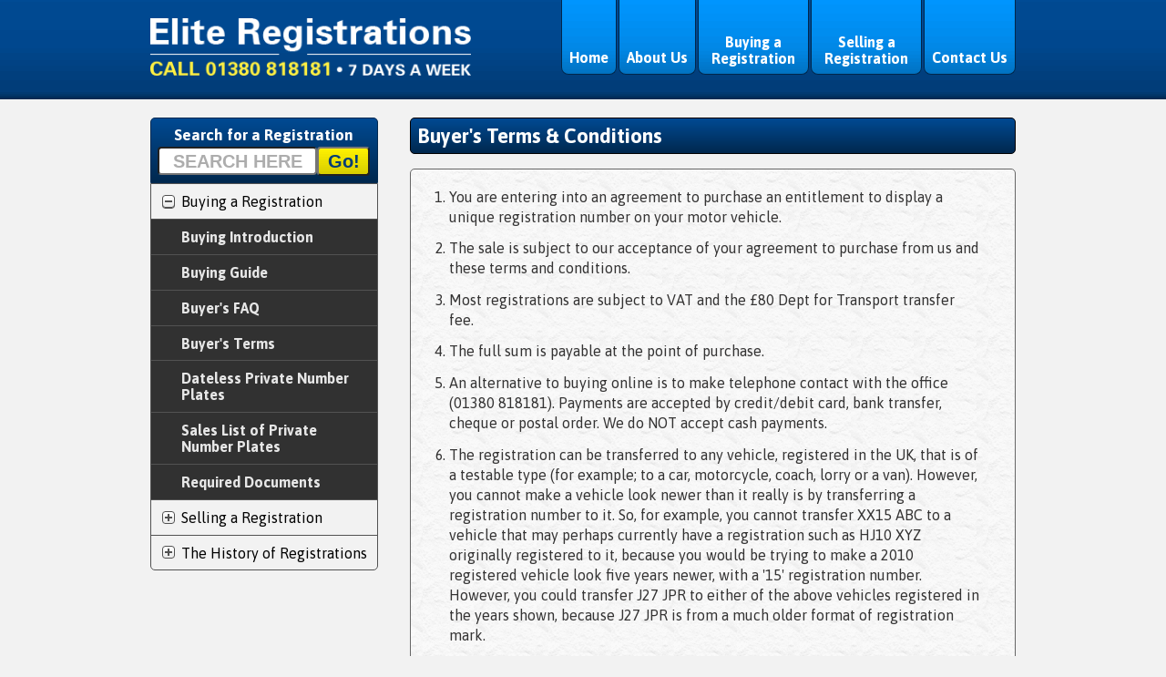

--- FILE ---
content_type: text/html; charset=utf-8
request_url: https://www.eliteregistrations.co.uk/BuyingARegistration/BuyersTerms
body_size: 8907
content:



<!DOCTYPE html>


<html lang="en-gb" xmlns="http://www.w3.org/1999/xhtml">
    <script type="text/javascript">
        var gaJsHost = (("https:" == document.location.protocol) ? "https://ssl." : "http://www.");
        document.write(unescape("%3Cscript src='" + gaJsHost + "google-analytics.com/ga.js' type='text/javascript'%3E%3C/script%3E"));
    </script>
    <script type="text/javascript">
        var pageTracker = _gat._getTracker("UA-4686141-1");
        pageTracker._initData();
        pageTracker._trackPageview();
    </script>
<head id="Head1"><title>
	
    Buyer's Terms for Private Number Plates | Elite Registrations

</title><link rel='canonical' href='https://www.eliteregistrations.co.uk/BuyingARegistration/BuyersTerms' /><meta content="text/html; charset=utf-8" http-equiv="Content-Type" /><meta name="viewport" content="width=device-width, initial-scale=1.0" /><meta name="format-detection" content="telephone=yes" /><meta property="og:url" content="https://www.elitereg.co.uk" /><meta property="og:type" content="website" /><meta property="og:title" content="Buy or Sell Private Number Plates | Elite Reg" /><meta property="og:description" content="Buy private number plates and sell reg numbers with Elite Reg." /><meta property="og:image" content="https://www.elitereg.co.uk/images/EliteRegLogoForFaceBook.jpg" /><meta property="og:site_name" content="Elite Reg" /><meta property="og:image:alt" content="Elite Registrations Logo - white text reading company name on a blue background." /><link href="../Content/styles_min.css?v=4.01" rel="stylesheet" /><link rel="preconnect" href="https://fonts.googleapis.com" /><link rel="preconnect" href="https://fonts.gstatic.com" crossorigin="" /><link href="https://fonts.googleapis.com/css?family=Roboto:900|Asap:400,700,400italic" rel="stylesheet" type="text/css" /><link rel="shortcut icon" href="../Content/favicon.ico" type="image/x-icon" />
        

    <script src="//ajax.googleapis.com/ajax/libs/jquery/1.11.1/jquery.min.js" type="text/javascript"></script>
    
    <script src="../../Scripts/jquery-features-min.js"></script>
    
    <script src="//code.jquery.com/jquery-1.9.1.min.js"> type="text/javascript" defer=""></script>



    
    
    
<meta name="description" content="Important information for buyers’ of personalised registration numbers" />


    <!-- Facebook Pixel Code -->
    <script>
    !function(f,b,e,v,n,t,s)
    {if(f.fbq)return;n=f.fbq=function(){n.callMethod?
    n.callMethod.apply(n,arguments):n.queue.push(arguments)};
    if(!f._fbq)f._fbq=n;n.push=n;n.loaded=!0;n.version='2.0';
    n.queue=[];t=b.createElement(e);t.async=!0;
    t.src=v;s=b.getElementsByTagName(e)[0];
    s.parentNode.insertBefore(t,s)}(window, document,'script',
    'https://connect.facebook.net/en_US/fbevents.js');
    fbq('init', '455917369290105');
    fbq('track', 'PageView');
    </script>
    <noscript><img height="1" width="1" style="display:none"
    src="https://www.facebook.com/tr?id=455917369290105&ev=PageView&noscript=1"
    /></noscript>
    <!-- End Facebook Pixel Code -->
    </head>
<body onload="BreakOutOfFrame()">
<script>
    (function (i, s, o, g, r, a, m) {
        i['GoogleAnalyticsObject'] = r; i[r] = i[r] || function () {
            (i[r].q = i[r].q || []).push(arguments)
        }, i[r].l = 1 * new Date(); a = s.createElement(o),
        m = s.getElementsByTagName(o)[0]; a.async = 1; a.src = g; m.parentNode.insertBefore(a, m)
    })(window, document, 'script', '//www.google-analytics.com/analytics.js', 'ga');

    ga('create', 'UA-4686141-1', 'auto');
    ga('send', 'pageview');

    
            if (top.location != self.location) {
                top.location = self.location.href;
            }
    

</script>

    

<script>(function (d, s, id) {
    var js, fjs = d.getElementsByTagName(s)[0];
    if (d.getElementById(id)) return;
    js = d.createElement(s); js.id = id;
    js.src = "https://connect.facebook.net/en_US/sdk.js#xfbml=1&version=v3.0";
    fjs.parentNode.insertBefore(js, fjs);
}(document, 'script', 'facebook-jssdk'));</script>

<form method="post" action="BuyersTerms" id="formMaster">
<div class="aspNetHidden">
<input type="hidden" name="__VIEWSTATE" id="__VIEWSTATE" value="qg4L3ypGweTtJp6NGI+E0CzZchk8qJ8mvE5I/BxJLb9Krnv4HWUeIaAuaeJLEKz9hDPiiOm+vvS0dQeOXoKwOJWiDRpkiv3zmIg4Kdk1xDnRZ0BavP0nhZKLut5rXyRV" />
</div>


        <div id="divprocessing" class="processing" style="visibility:hidden">
            <img src="../../images/loading.gif"  alt="loading_image"/>
        </div>

        <div id="divGrey" style="background-color: grey; width: 100%; height: 100%; visibility: hidden; position:fixed; opacity: 0.3;">

        </div>

    
  <div id="wrap" name="wrap">
    
    
      
    
    <div id="uppersection">
    <div id="header">
      
        <a href="/Home/Index" title="Go to home page">
        <img id="logo" alt="Elite Registrations - Call 01380 818181 - 7 Days a Week" src="../../images/elitereglogo.png" class="logo"/>
        </a>
        <a href="#" class="toggle" title="Go to menu"><img id="menuicon" src="../images/menuicon.png" alt="menu_icon" style="border-style:None;" />MENU</a>
        <ul id="nav">

            <li><a class="paddingadjust" href="/" title="Go to home page">Home</a></li>

            <li><a class="paddingadjust" href="/Home/About" title="Go to about us page">About Us</a></li>
            <li><a href="/BuyingARegistration/BuyingARegistration" title="Go to buying a registration page">Buying a Registration</a>
                <ul>
                    <li><a href="/BuyingARegistration/BuyingGuide" title="Go to buying guide page">Buying Guide</a></li>
                    <li><a href="/BuyingARegistration/BuyersFAQ" title="Go to buyers FAQ page page">Buyer&#39;s FAQ</a></li>
                    <li><a href="/BuyingARegistration/BuyersTerms" title="Go to buyers terms page">Buyer&#39;s Terms</a></li>
                    
                    <li><a href="/BuyingARegistration/DatelessPrivateNumberPlates" title="Go to dateless registrations page">Dateless Private Number Plates</a></li>
                    <li><a href="/BuyingARegistration/SalesList" title="Go to sales list page">Sales List of Private Number Plates</a></li>
                    <li><a href="/BuyingARegistration/RequiredDocuments" title="Go to required documents page">Required Documents</a></li>
                    <li><a href="/BuyingARegistration/RegistrationsGuide" title="Go to registrations guide page">The History of Registrations</a></li>
                </ul>
            </li>


            <li><a href="/SellingARegistration/SellMyNumber" title="Go to sell my number page">Selling a Registration</a>
                <ul>
                    <li><a href="/SellingARegistration/SellMyNumber" title="Go to free quote to sell page">Sell Your Private Number Plate</a></li>
                    <li><a href="/SellingARegistration/HowRegistrationsArePriced" title="Go to buying a registration page">How We Value A Registration</a></li>
                    <li><a href="/SellingARegistration/SellersFAQ" title="Go to sellers FAQ page">Seller&#39;s FAQ</a></li>
                    <li><a href="/SellingARegistration/SellersTerms" title="Go to sellers terms page">Seller&#39;s Terms</a></li>
                    
                    
                    
                    <li><a href="/SellingARegistration/ConditionsOfTransfer" title="Go to conditions of sale page">Conditions of Transfer</a></li>
                    <li><a href="/SellingARegistration/GuideToCherishedNumbers" title="Go to guide to cherished numbers page">The History of Registrations</a></li>
                </ul>
            </li>
            <li><a class="paddingadjust" href="/Home/ContactUs" title="Go to contact us page">Contact Us</a></li>
        </ul>

        
		</div>
	  </div>
    
    <div id="lowersection">
        
    <div id="main">	

        

                <div id="leftcolumn">
         
	              <hr class="mobileonly" />
	              <div id="regsearch"> 
	                <h3>Search for a Registration</h3>
	                <input name="searchbox2" type="text" value="Search Here" id="searchbox2" onfocus="(this.value==&#39;Search Here&#39;)?this.value=&#39;&#39;:this.value=this.value" onblur="(this.value==&#39;&#39;)?this.value=&#39;Search Here&#39;:this.value=this.value" />
                    <input name="ctl00$go2" type="button" id="go2" value="Go!" />
	              </div>
	              <hr class="mobileonly" />
	              <ul id="submenu">
	                <li>
                            <a id="buyareg" >Buying a Registration</a>
                            <ul id="submenubuy"  class="submenuhide">                        


    	                  <li><a href="/BuyingARegistration/BuyingARegistration">Buying Introduction</a></li>
                          <li><a href="/BuyingARegistration/BuyingGuide">Buying Guide</a></li>
                          <li><a href="/BuyingARegistration/BuyersFAQ">Buyer&#39;s FAQ</a></li>
                          <li><a href="/BuyingARegistration/BuyersTerms">Buyer&#39;s Terms</a></li>
                          <li><a href="/BuyingARegistration/DatelessPrivateNumberPlates">Dateless Private Number Plates</a></li>
                          <li><a href="/BuyingARegistration/SalesList">Sales List of Private Number Plates</a></li>
                          <li><a href="/BuyingARegistration/RequiredDocuments">Required Documents</a></li>

		              </ul>
		            </li>
		            <li>
                        <a id="sellareg">Selling a Registration</a>
                        <ul id="submenusell"  class="submenuhide">

                        
		              
    		            
                        <li><a href="/SellingARegistration/SellMyNumber">Sell Your Private Number Plate</a></li>
                        <li><a href="/SellingARegistration/HowRegistrationsArePriced">How We Value A Registration</a></li>
                        <li><a href="/SellingARegistration/SellersFAQ">Seller&#39;s FAQ</a></li>
                        <li><a href="/SellingARegistration/SellersTerms">Seller&#39;s Terms</a></li>
		                

                        <li><a href="/SellingARegistration/ConditionsOfTransfer">Conditions of Transfer</a></li>
		              </ul>
		            </li>
		            <li>

                        <a id="regguide">The History of Registrations</a>
                        <ul id="submenuguide"  class="submenuhide">


		                <li><a href="/SellingARegistration/GuideToCherishedNumbers">Introduction to Registrations</a></li>
                        <li><a href="/BuyingARegistration/TypesOfRegistrations">Types of Registration</a></li>
                        <li><a href="/RegistrationsGuide/NumberPlatesGlossary">Glossary</a></li>
                        
                        <li><a href="/BuyingARegistration/FrequentBuyerScheme">Trade Enquiries</a></li>
                        
                          

		              </ul>
		            </li>
	              </ul>	
            
                </div>
        
        <div id="rightcolumn">
	      <h1>Buyer's Terms &amp; Conditions</h1>
	      <ol id="terms" class="papereffect">
                           <li>You are entering into an agreement to purchase an entitlement to display a unique registration number on your motor vehicle.</li>	            <li>The sale is subject to our acceptance of your agreement to purchase from us and these terms and conditions.</li>    	            <li>Most registrations are subject to VAT and the &pound;80 Dept for Transport transfer fee.</li>	            <li>The full sum is payable at the point of purchase.</li> 	            <li>An alternative to buying online is to make telephone contact with the office (01380 818181). Payments are accepted by credit/debit card, bank transfer, cheque or postal order. We do NOT accept cash payments.</li>	            <li>The registration can be transferred to any vehicle, registered in the UK, that is of a testable type (for example; to a car, motorcycle, coach, lorry or a van). However, you cannot make a vehicle look newer than it really is by transferring a registration number to it. So, for example, you cannot transfer XX15 ABC to a vehicle that may perhaps currently have a registration such as HJ10 XYZ originally registered to it, because you would be trying to make a 2010 registered vehicle look five years newer, with a '15' registration number.  However, you could transfer J27 JPR to either of the above vehicles registered in the years shown, because J27 JPR is from a much older format of registration mark.</li>	            <li>We handle the entire transfer administration procedure on your behalf. The price of the registration includes this service.</li>	            <li>If you have purchased a registration from our own stock, you can choose to apply to have it transferred immediately to your current vehicle (as long as it is taxed) and once we have successfully completed the transfer with DVLA, this will conclude your agreement (the transaction) to purchase from us.</li>	            <li>If you do not have a vehicle available for transfer immediately and you have purchased one of our stock registrations, you can choose to 'store' it, for use at a future date (within three years), at no extra cost. We will register you as 'nominee' with DVLA and then send you a 'certificate of purchase' which you simply return to us with your relevant vehicle documents to enable the transfer to be completed at DVLA. The issuing of the 'certificate of purchase' will be deemed to be conclusion of your agreement (the transaction) to purchase from us.</li>	            <li>We accept no responsibility for any delay or failure caused by us, the Dept. for Transport or for any failure caused by a third party, for example, where you have purchased a registration we are selling on behalf of a client or any other party, (as, in such cases, we rely on this party to fulfil their agreement to sell and transfer).</li>	            <li>The buyer agrees to be bound by the Dept. for Transport rules as specified from time to time. Elite Registrations undertakes to submit all transfer applications in accordance with these rules but cannot be held responsible for errors or omissions by its own staff or the Dept. for Transport.</li>	            <li>The agreement shall be deemed to have arisen and completed at Elite Registrations' premises in England.</li>	            <li>In the event of failure of the transaction, the payment(s) made to Elite Registrations will be refunded, provided the failure is through no fault of the buyer. Elite Registrations accepts no responsibility for any losses or disappointment, howsoever arisen, in the event of failure, other than that specified.</li>	            <li>Consumer Legislation gives you, the buyer, the right to cancel any agreement (contract) you agree with us within 14 days of inception. When you enter into an agreement with us, you agree that you are instructing us to begin work for you immediately. Once work has begun, your right to cancel will be affected, and should you later decide to cancel within the cancellation period, you will be liable to Elite Registrations for costs already incurred for that work. Such costs will be determined in each individual case, in accordance with the contract and the amount of work already done at the point of cancellation. A guide for those costs would be in the region of 20% of the total agreement price with a maximum charge of &pound;200 plus VAT.</li>	            <li>In the event that our service to you is fully performed within the 14 days period (see 14) your right to cancel is lost completely and you will be liable for the full costs.</li>	            <li>If you do not understand the position regarding cancellation, you should make contact with Elite Registrations, in writing, for clarification before agreeing to contract with Elite Registrations.</li>	            <li>If you decide, for whatever reason, that you wish to sell your new registration number, you can opt to receive six months free advertising, provided instructions are received within three months of the purchase date. Elite Registrations reserves the right to specify how much the registration number can be advertised for.</li>	            <li>Supply and Display of Registration Number Plates	              <ol>	                <li>Number plates for the registration being purchased should not be displayed on the recipient vehicle until such time that you are notified of successful completion of the transfer.</li>	                <li>You must not mis-space or misrepresent a registration number on a vehicle (DfT rules state that you risk losing the entitlement to the registration, as well as facing the possibility of prosecution).</li>	                <li>The supply of acrylic plates is not included in the purchase price. Elite Registrations are DVLA Registered Number Plate Suppliers (reg'n no. 553) and offer the option to supply acrylic plates conforming to legislation. You are under no obligation to purchase the acrylic plates through Elite Registrations.</li>	              </ol>	            </li>                01/18
	      </ol>
	      <a id="backtotop" href="#top">Back to top    </div>	    		   

</a>	    		   


        </div>
        
    </div>
	<div id="footer">
      <hr />
      <div id="footerleft">
        
        
        <a href="/Home/PrivacyPolicy" title="Go to privacy policy page">Privacy Policy</a>
        <a href="/Home/CookiePolicy" title="Go to cookie policy page">Cookie Policy</a>
      </div>
      <div id="footercentre">
        <p>Trading for Over 50 Years</p>
        <p>
          <strong>
            Elite Registrations &copy; 
            <script language="JavaScript" type="text/javascript">
                now = new Date
                theYear = now.getYear()
                if (theYear < 1900)
                    theYear = theYear + 1900
                document.write(theYear)
            </script>
          </strong>
        </p>
        <p>Call <a href="tel:01380818181">01380 818181</a> - Seven Days a Week - PO Box 100, Devizes, SN10 4TE</p>
        <p class="dvladisclaimer">DVLA is a registered trade mark of the Driver &amp; Vehicle Licensing Agency. Elite Registrations is not affiliated to the DVLA or DVLA Personalised Registrations. Elite Registrations is a recognised reseller of DVLA registrations.</p>      </div>
      <div id="footerright">
        
          <div class="fb-like" 
            data-href="https://www.eliteregistrations.co.uk" 
            data-layout="button" 
            data-action="like" 
            data-show-faces="true">
          </div>
      </div>
    </div>
      
  </div>
   

<div class="aspNetHidden">

	<input type="hidden" name="__VIEWSTATEGENERATOR" id="__VIEWSTATEGENERATOR" value="E703048F" />
	<input type="hidden" name="__EVENTVALIDATION" id="__EVENTVALIDATION" value="+c+W4zEVpkWZNByvTqj6eQCdbhwa8+iEUbI87Phhjv3Vmrrx6rydV5KZP5KzwhteQS6JbxZgjuWNFkWTfLJScFyyeD1RacE49z4mSsFkSn9JBhFkBDlGjC1lflza9Kb/" />
</div></form>
<script type="text/javascript">

    function BreakOutOfFrame() {
        var pageName = "BuyersTerms";
        if (top.location != location && pageName == "Index") {
            top.location.href = document.location.href;
        }
    }

    
    $(document).ready(function () {
        document.getElementById("buyareg").click();

    });
    

    window.addEventListener('unload', function (event) {
        HideLoading();
    });

    window.addEventListener('pagehide', function (event) {
        HideLoading();
    });




    function numOnly(e) {
        var key; var tf;
        if (window.event) // IE 
            key = e.keyCode;
        else if (e.which) // Firefox/Opera
            key = e.which;
        if ((key > 47 && key < 58) || (key == 8) || (e.keyCode > 36 && e.keyCode < 41) || (e.keyCode == 46) || (e.keyCode == 9)) return true;
        else return false;
    }

    function CheckboxChange(cb) {
        var val = cb.value;
        if (val == "true") {
            cb.value = "false";
        }
        else {
            cb.value = "true";
        }
        document.getElementById("refineDetailsHaveChanged").value = "true";
    }

    $('#minprice').keypress(function (e) {
        document.getElementById("refineDetailsHaveChanged").value = "true";
        return numOnly(e);
    });

    $('#maxprice').keypress(function (e) {
        document.getElementById("refineDetailsHaveChanged").value = "true";
        return numOnly(e);
    });

    $('#numeric').keypress(function (e) {
        document.getElementById("refineDetailsHaveChanged").value = "true";
        return numOnly(e);
    });


    $("#searchbutton").click(function () {
        document.forms[0].action = "/SearchResults/GetSearchResultsCombinationOnly";
        $("#formMaster").submit();
        ShowLoading();
    })

    $("#go").click(function () {
        document.forms[0].action = "/SearchResults/GetSearchResultsCombinationOnly";
        $("#formMaster").submit();
        ShowLoading();
    });

    $("#go2").click(function () {
        document.forms[0].action = "/SearchResults/GetSearchResultsCombinationOnly";
        $("#formMaster").submit();
        ShowLoading();
    });

    $("#go3").click(function () {
        document.forms[0].action = "/SearchResults/GetSearchResultsCombinationOnly";
        $("#formMaster").submit();
        ShowLoading();
    });

    $("#go4").click(function () {
        document.forms[0].action = "/SearchResults/GetSearchResultsCombinationOnly";
        $("#formMaster").submit();
        ShowLoading();
    });

    $("#refine").click(function () {
        document.forms[0].action = "/SearchResults/SearchResults";
        $("#formMaster").submit();
        ShowLoading();
    });

    $('#search').keypress(function (e) {
        if (e.which == 13 || e.keyCode == 13) {
            document.forms[0].action = "/SearchResults/GetSearchResultsCombinationOnly";
            $("#formMaster").submit();
            ShowLoading();
            return false;    
        }
    });

    $('#searchbox').keypress(function (e) {
        document.getElementById("refineDetailsHaveChanged").value = "true";
        if (e.which == 13 || e.keyCode == 13) {
            SearchBoxSubmit();
            return false;    
        }
    });

    $('#searchbox2').keypress(function (e) {
        if (document.getElementById("refineDetailsHaveChanged") != null) {
            document.getElementById("refineDetailsHaveChanged").value = "true";
        }
        if (e.which == 13 || e.keyCode == 13) {
            SearchBoxSubmit();
            return false;    
        }
    });

    $('#searchbox3').keypress(function (e) {
        if (document.getElementById("refineDetailsHaveChanged") != null) {
            document.getElementById("refineDetailsHaveChanged").value = "true";
        }
        if (e.which == 13 || e.keyCode == 13) {
            SearchBoxSubmit();
            return false;  
        }
    });

    function SearchBoxSubmit() {
        document.forms[0].action = "/SearchResults/GetSearchResultsCombinationOnly";
        $("#formMaster").submit();
        ShowLoading();
    }

    function ShowLoading() {

        //document.getElementById("backgroundDisabled").style.visibility = "visible";
        var $loading = $("#divprocessing");

        // To center the box
        var left = ($(window).width()) / 2 - ($loading.width() / 2),
            top = ($(window).height()) / 2 - ($loading.height() / 2);

        document.getElementById("divprocessing").style.position = "fixed";
        document.getElementById("divprocessing").style.top = top + "px";
        document.getElementById("divprocessing").style.left = left + "px";
        document.getElementById("divprocessing").style.visibility = "visible";
        document.getElementById("divGrey").style.zIndex = 500;
        document.getElementById("divGrey").style.height = 100 + "%";
        document.getElementById("divGrey").style.width = 100 + "%";
        document.getElementById("divGrey").style.visibility = "visible";
        try
        {
            $("#formMaster").disable();
            $("#divprocessing").enable();
        } catch (e)
        {
        }


    }

    function HideLoading()
    {
        document.getElementById("divprocessing").style.visibility = "hidden";
        document.getElementById("divGrey").style.zIndex = 0;
        document.getElementById("divGrey").style.visibility = "hidden";
        try{
            $("#formMaster").enable();
        } catch (e)
        {
        }
    }
    
    $("#send").click(function () {
        $.ajax({
            type: "POST",
            datatype: "json",
            url: "/Home/SubmitMessage",
            data: "name=" + document.getElementById("name").value + "&email=" + document.getElementById("emailinput").value + "&message=" + document.getElementById("message").value,
            success: function (ret) {
                MessageSubmitedResult(ret);
            }

        });
    });

    function MessageSubmitedResult(ret) {
        var obj = JSON && JSON.parse(ret) || $.parseJSON(ret);
        if (obj.success == "true") {
            document.getElementById("name").value = "";
            document.getElementById("emailinput").value = "";
            document.getElementById("message").value = "";

            document.getElementById("success").innerHTML = "Thank you, we will contact you shortly.";
            document.getElementById("success").style.visibility = "visible";
            document.getElementById("messageError").style.visibility = "hidden"
            document.getElementById("messageError").innerHTML = "";
        }
        else {
            document.getElementById("success").innerHTML = "";
            document.getElementById("success").style.visibility = "hidden";
            var error = "";
            if (obj.nameisentered == "false") {
                error += "Please enter your name. <br/>";
            }
            if (obj.emailisentered == "false" || obj.emailisvalid == "false") {
                error += "Please enter a valid email address. <br/>";
            }
            if (obj.messageisentered == "false" || obj.messageisentered == "false") {
                error += "Please enter a message.";
            }
            document.getElementById("messageError").innerHTML = error;
            document.getElementById("messageError").style.visibility = "visible"
        }
    }

    jQuery.noConflict();

</script>




</body>

</html>



--- FILE ---
content_type: text/css
request_url: https://www.eliteregistrations.co.uk/Content/styles_min.css?v=4.01
body_size: 12710
content:
/* UPDATED - FEB 2024 */
.dvladisclaimer {
    font-size: 14px;
    text-transform: none;
    padding-top: 15px;
}

.content-item {
    display: flex;
    margin-bottom: 20px;
    padding-top: 20px;
    border-top: 1px solid #c9c9c9;
}

    .content-item:first-of-type {
        margin-top: 25px;
    }

    .content-item:last-of-type {
        margin-bottom: 0;
    }

    .content-item p, .content-item h2 {
        margin-top: 0;
    }

        .content-item p:last-of-type {
            margin-bottom: 0;
        }

.content-img {
    padding-right: 15px;
}

.liststyle, ul#nav, ul#nav ul {
    list-style: none
}

#lowersection, body {
    background-color: #f2f2f2
}

li a#sellthrough, li a#sellto, ul#submenu li a.firstmenu, ul#submenu li a.open, ul#submenu li a.open2 {
    background-repeat: no-repeat;
    background-position: 12px 12px
}

.black-friday-2022 {
    width: 100%;
    margin-top: 20px;
}

.black-friday-2022-2 {
    width: 100%;
}

#footerleft a, #searchservicead a, ul#nav li a, ul#submenu li a {
    text-decoration: none
}

/* UPDATED - JAN 2024 */
a[href^="tel:"] {
    text-decoration: underline;
    color: inherit;
}

/* END UPDATED - JAN 2024 */

body {
    padding: 0;
    margin: 0;
    color: #343333
}

#cookiebar {
    border-top: 1px solid #012447;
    position: fixed;
    bottom: 0;
    left: 0;
    right: 0;
}

#cookieinfo {
    font-size: 14px;
    padding: 8px 0;
    overflow: auto
}

    #cookieinfo span {
        font-weight: 700;
        float: left;
        font-size: 24px;
        color: #FFF;
        text-align: center;
        border-radius: 50%;
        width: 25px;
        height: 26px;
        padding: 1px 2px 2px;
        margin-right: 2%;
        font-family: "Courier New",Courier,monospace
    }

#closecookie {
    float: right;
    width: auto
}

#wrap {
    width: 100%
}

#uppersection {
    width: 100%;
    background-color: #0054a6;
    background-image: url(../../images/headerbghp.png);
    background-repeat: repeat-x;
    background-position: bottom;
    padding: 0 0 23px
}

#lowersection {
    width: 100%;
    padding-top: 20px
}

#cookieinfo, #footer, #header, #main {
    width: 95%;
    max-width: 950px;
    margin: auto
}

.logo {
    margin-top: 20px;
    width: 37%;
    min-width: 280px
}

#footer p, ul#nav {
    margin: 0
}

#homepage_search h1, #intro h1, ul#submenu {
    margin-top: 0
}

#footer {
    clear: both;
    padding: 10px 0 20px;
    text-transform: uppercase;
    color: #6c6c6c
}

    #footer hr {
        border-top: 1px solid #c9c9c9;
        border-bottom: 1px solid #f7f7f7;
        border-right: none;
        border-left: none;
        margin-bottom: 20px
    }

#leftcolumn, #leftcolumn_checkout {
    float: left;
    width: 26.3%
}

#rightcolumn, #rightcolumn_checkout {
    float: right;
    width: 70%;
    line-height: 22px
}

#footercentre, #footerleft, #footerright {
    float: left;
    padding-bottom: 2%
}

#footercentre {
    width: 70%;
    text-align: center
}

#footerleft, #footerright {
    width: 15%
}

    #footerleft a {
        color: #6c6c6c;
        text-transform: capitalize;
        display: block
    }

        #footerleft a:hover {
            text-decoration: underline
        }

ul#nav ul {
    display: none;
    position: absolute;
    top: 100%;
    box-shadow: 2px 2px 1px #000
}

ul#nav li:hover > ul {
    display: block;
    padding: 0
}

ul#nav {
    float: right;
    position: relative;
    display: inline-table;
    padding: 0
}

    ul#nav:after {
        content: "";
        clear: both;
        display: block
    }

    ul#nav li {
        background: url(../../images/nav_off.png) bottom repeat-x #0096ff;
        border-bottom-left-radius: 8px;
        border-bottom-right-radius: 8px;
        border-bottom: 1px solid #01264a;
        border-left: 1px solid #01264a;
        border-right: 1px solid #01264a;
        float: left;
        max-width: 120px;
        margin-left: 2px;
        text-align: center;
        font-weight: 700
    }

        ul#nav li:hover {
            background: url(../../images/nav_on.png) bottom repeat-x #43b1fe
        }

        ul#nav li a {
            display: block;
            padding: 37px 8px 8px;
            color: #FFF
        }

            ul#nav li a.paddingadjust {
                padding: 54px 8px 8px;
                height: 19px
            }

ul#submenu, ul#submenu li ul {
    list-style: none;
    padding: 0
}

ul#nav ul li {
    background: url(../../images/navseparation.png) top repeat-x #004990;
    float: none;
    position: relative;
    border-radius: 0;
    border: none;
    text-align: left;
    max-width: none
}

    ul#nav ul li:first-child {
        background-image: none
    }

    ul#nav ul li a {
        color: #FFF;
        padding: 10px 8px 8px
    }

        ul#nav ul li a:hover {
            background: #0159af
        }

ul#submenu {
    border-bottom-right-radius: 5px;
    border-bottom-left-radius: 5px;
    border: 1px solid #525252
}

    ul#submenu li {
        border-bottom: 1px solid #525252;
        background: -webkit-linear-gradient(#FFF,#eaeaea);
        background: -o-linear-gradient(#FFF,#eaeaea);
        background: -moz-linear-gradient(#FFF,#eaeaea);
        background: linear-gradient(#FFF,#eaeaea);
        background-image: url(../../images/showmore.png);
        background-repeat: no-repeat;
        background-position: 12px 12px
    }

        ul#submenu li a.firstmenu, ul#submenu li a.open {
            background-image: url(../../images/showless.png)
        }

        ul#submenu li a.open2 {
            background-image: url(../../images/showless2.png)
        }

#homepage_search, #searchtip, .search, div#regsearch {
    background-repeat: repeat-x
}

ul#submenu li a {
    display: block;
    padding: 4% 4% 4% 33px;
    color: #000
}

    ul#submenu li a:hover {
        font-weight: 700;
        color: #000
    }

ul#submenu li:last-child {
    border-bottom: none;
    border-bottom-left-radius: 5px;
    border-bottom-right-radius: 5px
}

ul#submenu li ul.submenuhide {
    display: none
}

ul#submenu li ul li:first-child {
    border-top: 1px solid #525252
}

ul#submenu li ul li:last-child {
    border-radius: 0
}

ul#submenu li ul li {
    background: #313131
}

    ul#submenu li ul li a {
        color: #e6e6e6;
        font-weight: 700
    }

        ul#submenu li ul li a.current, ul#submenu li ul li ul li a {
            background-color: #4f4f4f
        }

    ul#submenu li ul li:hover {
        background: #4f4f4f
    }

    ul#submenu li ul li a:hover {
        color: #FFF
    }

li a#sellthrough, li a#sellto {
    background-image: url(../../images/showmore2.png)
}

ul#submenu li ul li ul li {
    border-bottom: 1px solid #313131
}

    ul#submenu li ul li ul li a:hover {
        background: #6c6c6c
    }

div#regsearch {
    padding: 3%;
    margin-bottom: 0;
    border-top-right-radius: 5px;
    border-top-left-radius: 5px;
    overflow: auto;
    background-image: url(../../images/searchgradient.png)
}

    div#regsearch.rounded {
        border-radius: 5px;
        margin-bottom: 6%
    }

input#go, input#go2, input#go3, input#go4, input#searchbox, input#searchbox2, input#searchbox3 {
    font-size: 20px;
    border-radius: 4px;
    font-weight: 700
}

div#regsearch h3 {
    text-align: center;
    margin-top: 0
}

input#searchbox, input#searchbox2, input#searchbox3 {
    text-transform: uppercase;
    text-align: center;
    outline: 0;
    width: 71.5%;
    font-family: Arial,Helvetica,sans-serif;
    color: #adadad;
    padding-top: 3px
}

input#go, input#go2, input#go3, input#go4 {
    width: 25%;
    float: right;
    background: -webkit-linear-gradient(#fff200,#d2c800);
    background: -o-linear-gradient(#fff200,#d2c800);
    background: -moz-linear-gradient(#fff200,#d2c800);
    background: linear-gradient(#fff200,#d2c800);
    color: #013c76;
    padding: 3px 0 2px;
    background-image: url(../../images/gogradient.png);
    background-repeat: repeat-x
}

    , input#go2:hover, input#go3:hover, input#go4:hover, input#go:hover {
        background: -webkit-linear-gradient(#fff53a,#f3e703);
        background: -o-linear-gradient(#fff53a,#f3e703);
        background: -moz-linear-gradient(#fff53a,#f3e703);
        background: linear-gradient(#fff53a,#f3e703)
    }

#homepage_search {
    background-color: #0053a6;
    background-image: url(../../images/searchbghp.png);
    background-position: top;
    text-align: center;
    padding: 20px;
    margin-top: 2%;
    border: 1px solid #012447;
    clear: both;
    color: #FFF;
    border-radius: 14px
}

    /* UPDATED - JAN 2024 */

    #homepage_search h1 {
        margin-top: 0px;
    }

    #homepage_search label {
        margin: 0 0 15px 0;
        font-size: 22px;
        font-weight: bold;
        display: block;
    }

/* END UPDATED - JAN 2024 */

.search {
    width: 40%;
    height: 43px;
    border-radius: 8px;
    border: 1px solid #01203f;
    font-size: 30px;
    font-weight: 700;
    text-transform: uppercase;
    text-align: center;
    outline: 0;
    background-image: url(../../images/searchinputbg.png);
    background-position: center;
    color: #6a6a6a
}

#searchtip, #searchtip span {
    border-bottom-left-radius: 8px
}

.search:focus {
    color: #000
}

#searchtip {
    font-weight: 700;
    background-image: url(../../images/tipbg.png);
    background-position: bottom;
    background-color: #004991;
    border-bottom: 1px solid #012447;
    border-right: 1px solid #012447;
    border-left: 1px solid #012447;
    border-bottom-right-radius: 8px;
    padding: 5px 5px 5px 0;
    color: #FFF
}

    #searchtip span {
        background-color: #fff200;
        color: #00468c;
        padding: 5px;
        margin-right: 10px
    }

.searchbutton {
    vertical-align: top
}

#homepage_left {
    width: 42%;
    float: left
}

#intro {
    width: 55%;
    float: right;
    line-height: 23px
}

ul#homepage_links li a {
    padding: 3px;
    background-color: #e4e3e3;
    background: -webkit-linear-gradient(#FFF,#e4e3e3);
    background: -o-linear-gradient(#FFF,#e4e3e3);
    background: -moz-linear-gradient(#FFF,#e4e3e3);
    background: linear-gradient(#FFF,#e4e3e3);
    display: block;
    margin-bottom: 10px;
    text-decoration: none;
    border-radius: 16px;
    border: 1px solid #a7a7a7
}

    ul#homepage_links li a:hover {
        border: 1px solid #0053a6;
        background: -webkit-linear-gradient(#FFF,#d3e9ff);
        background: -o-linear-gradient(#FFF,#d3e9ff);
        background: -moz-linear-gradient(#FFF,#d3e9ff);
        background: linear-gradient(#FFF,#d3e9ff)
    }

    ul#homepage_links li a img {
        float: left;
        margin: 0 20px 0 0
    }

    ul#homepage_links li a h2 {
        color: #0053a6;
        margin: 16px 16px 4px 0
    }

    ul#homepage_links li a p {
        color: #0e0e0e;
        margin: 0 16px 16px 0
    }

p.basicterms {
    margin-bottom: 0;
    clear: right;
    font-size: 14px;
    line-height: 20px;
    text-align: justify;
    padding-top: 2.5%
}

.resultoptions {
    width: 26%;
    border-radius: 2px;
    border: 1px solid #c2c2c2;
    font-weight: 700;
    color: #525252;
    padding: .5%
}

.pageselector {
    font-family: Asap,sans-serif;
    font-size: 16px;
    border-radius: 3px;
    text-align: center;
    cursor: pointer;
    padding: 2px 6px 4px;
    font-weight: 700;
    border: 1px solid #858585;
    color: white;
    background: -webkit-linear-gradient(#004a93,#01284e);
    background: -o-linear-gradient(#004a93,#01284e);
    background: -moz-linear-gradient(#004a93,#01284e);
    background: linear-gradient(#004a93,#01284e);
    background-color: #004991
}

.refineoptions {
    padding: 5%;
    background: #e6e6e6;
    background: -webkit-linear-gradient(#FFF,#e6e6e6);
    background: -o-linear-gradient(#FFF,#e6e6e6);
    background: -moz-linear-gradient(#FFF,#e6e6e6);
    background: linear-gradient(#FFF,#e6e6e6);
    border: 1px solid #a8a7a7;
    border-bottom: none;
    border-top: 1px dashed #c2c1c1;
    overflow: auto
}

#refineprice {
    border-top: 1px solid #a8a7a7;
    border-top-left-radius: 4px;
    border-top-right-radius: 4px
}

#refinetype {
    border-bottom: 1px solid #a8a7a7;
    border-bottom-left-radius: 4px;
    border-bottom-right-radius: 4px;
    margin-bottom: 6%
}

#refinenumeric a#help {
    float: right;
    margin: 0
}

.refineoptions h2 {
    margin: 0 0 10px;
    font-size: 18px
}

.refineoptions h3 {
    margin-top: 0
}

.refineoptions label {
    display: block;
    font-weight: 700;
    color: #525252;
    margin-top: 10px
}

    .refineoptions label span {
        display: block;
        float: left;
        width: 115px;
        text-align: left;
        padding-top: 5px
    }

    .refineoptions label input {
        height: 27px;
        width: 53px;
        border: 1px solid #b3b3b3;
        border-radius: 4px;
        font-weight: 700;
        text-transform: uppercase;
        font-size: 18px;
        outline: 0;
        float: right;
        text-align: center
    }

        .refineoptions label input#edit {
            float: none;
            width: 98.25%;
            color: #6a6a6a;
            text-transform: uppercase;
            margin-bottom: 4%
        }

            .refineoptions label input#edit:focus {
                color: #004991
            }

        .refineoptions label input:focus {
            border: 1px solid #004991;
            background-color: #dbedff
        }

#refinebytype label:hover {
    color: #004a93
}

#refinebytype li p {
    margin: 0;
    font-size: 14px;
    font-weight: 400
}

#refinebytype input[type=checkbox] {
    display: none
}

    #refinebytype input[type=checkbox] + label {
        background-image: url(../../images/check_off.png);
        background-repeat: no-repeat;
        background-position: 0 3px
    }

    #refinebytype input[type=checkbox]:checked + label {
        background-image: url(../../images/check_on.png);
        background-repeat: no-repeat;
        background-position: 0 3px
    }

#refinebytype label {
    margin-top: 10px;
    padding: 0 0 0 26px;
    cursor: pointer;
    font-weight: 700
}

#slider {
    margin: 0 3%
}

#amount {
    border: 0;
    background: 0 0;
    color: #004a93;
    font-weight: 700;
    font-size: 16px;
    margin: 5px 0
}

p#numerictip {
    margin: 0;
    font-weight: 400;
    clear: both;
    font-size: 14px
}

#searchservicead {
    padding: 5%;
    margin-top: 6%;
    border-radius: 4px;
    border: 1px solid #004a93;
    background: #cce7fb
}

    #searchservicead h3 {
        margin-top: 0;
        font-size: 17px
    }

    #searchservicead span {
        display: block;
        font-family: Roboto,sans-serif;
        text-transform: uppercase;
        font-size: 19px;
        color: #004a93
    }

    #searchservicead a {
        color: #343333
    }

        #searchservicead a:hover {
            color: #004a93;
            text-decoration: underline
        }

.platepreview {
    font-weight: 700;
    font-size: 45px;
    border: 1px solid #7e7e7e;
    text-align: center;
    padding: 3%;
    text-transform: uppercase;
    border-radius: 4px;
    width: 55%;
    margin: 0 auto;
    background-image: url(../../images/platebg2.png);
    background-repeat: repeat-x;
    background-position: center
}

#leftcolumn .platepreview, #leftcolumn_checkout .platepreview {
    font-size: 25px;
    padding: 2%;
    width: auto;
    margin-bottom: 3%
}

#datelimit {
    font-weight: 700;
    background: #ffe0e0;
    border-radius: 4px;
    padding: 1%;
    text-align: center;
    border: 1px solid #ec7f7f;
    color: #db0000
}

div#plates, div#validation, div.form {
    padding: 2.5%;
    margin-bottom: 2.5%;
    border-radius: 7px;
    background-color: #FFF;
    border: 1px solid #525252
}

div#validation {
    padding-bottom: .2%;
    margin-bottom: 0
}

    div#plates h2, div#validation h2, div.form h2 {
        margin-top: 0
    }

div.form label, div.multipledropdown {
    display: block;
    clear: both;
    background-color: #dcdcdc;
    overflow: auto;
    margin-bottom: .5%;
    padding: 1%;
    border-radius: 5px
}

    div.form label span, div.multipledropdown span {
        display: block;
        float: left;
        width: 35%;
        font-weight: 700;
        padding: 3px 0 0 8px
    }

    .quotebyemail, div.form label input {
        border: 1px solid #b3b3b3;
        height: 28px;
        width: 38%;
        float: left;
        border-radius: 4px;
        font-weight: 700;
        font-size: 18px;
        outline: 0;
        padding: 0 5px;
        color: #343333
    }

    div#vehiclemakeoption select, div.form label select, div.multipledropdown select {
        border: 1px solid silver;
        width: auto;
        height: 28px;
        border-radius: 3px;
        font-weight: 700;
        font-size: 16px;
        outline: 0;
        color: #343333
    }

    div.form label:last-of-type {
        margin-bottom: 2.5%
    }

    div.form label input[type=checkbox] {
        width: 24px;
        height: 24px;
        border-radius: 0;
        padding: 3px;
        -moz-transform: scale(1.5)
    }

    div.form label input#emailcontact:hover {
        cursor: pointer
    }

div#validation-oncertificate label select, div#validation-onvehicle label select {
    float: right
}

div#selectaddress {
    margin-bottom: 2%;
    display: none
}

    div#selectaddress label {
        background-color: #cfcfcf
    }

div.redbox, div.redbox2, div.redbox3 {
    border: 1px solid #ec7f7f;
    background-color: #ffe0e0;
    padding: 2.5%;
    margin-bottom: 2.5%;
    border-radius: 5px;
    overflow: auto
}

div.redbox {
    margin-bottom: 0
}

div.redbox2 {
    margin: 2% 0 0;
    padding: 1.2%
}

div.redbox3 {
    text-align: center;
    margin-top: 2.5%;
    font-weight: 700;
    color: #cc0202;
    font-size: 18px
}

div.redbox4 {
    border: 1px solid #ec7f7f;
    background-color: #ffe0e0
}

    div.redbox4 h2 {
        color: #db0000
    }

div.redbox p {
    margin: 0
}

div.redbox2 p {
    margin: 4px 0 0
}

div.redbox p.expirydate {
    font-weight: 700;
    margin-top: 5px
}

img.warningsymbol {
    float: left;
    margin: 3px 2% 0 0
}

img.warningsymbol2 {
    float: left;
    margin: 0 2% 0 0
}

div.searchtip {
    border: 1px solid #3e81c2;
    background-color: #dfeeff;
    padding: 1.5% 2.5% 3%;
    margin-bottom: 2.5%;
    border-radius: 5px;
    overflow: auto;
    text-align: center
}

ul#validationlist {
    padding: 0 0 0 2.9%;
    line-height: 23px
}

.address {
    margin: 0 0 1%;
    text-decoration: underline;
    display: block;
    color: #004991;
    font-weight: 700
}

#addresslist {
    display: none;
    margin-bottom: 2%
}

ol#fullterms, ul#conditionsofsale {
    line-height: 23px
}

.transferprocessoption, ul.transferlist li {
    line-height: 22px
}

ol#fullterms li, ul#conditionsofsale li {
    margin-bottom: 2.5%
}

ol#fullterms {
    display: none;
    list-style: decimal
}

    ol#fullterms ol {
        margin-top: 2.5%
    }

        ol#fullterms ol li {
            font-weight: 400
        }

#oncertificate {
    border: 1px solid #8e8e8e;
    padding: 0 2.7%;
    border-radius: 5px;
    background-color: #f2f2f2
}

div#help-csc, div#help-documents, p#numerictip {
    display: none;
    background-color: #d1fed8;
    padding: 2.5%;
    border-radius: 5px;
    border: 1px solid #84c38d;
    margin-top: 1.5%
}

p#numerictip {
    padding: 3.5%
}

div#help-documents {
    margin-bottom: 1.5%
}

#nomineedeclaration, #platesummary {
    padding-bottom: 0
}

div#payment label.options {
    background-color: #c4e1fe
}

    div#payment label.options:hover {
        background: #d2e8fd
    }

    div#payment label.options span {
        width: 5%;
        padding: 0
    }

    div#payment label.options input {
        padding: 0;
        height: auto;
        width: auto;
        margin-bottom: 5px
    }

div#payment label input#csc {
    width: 20%
}

.options span {
    margin-bottom: 10px
}

.option1 span, div#plates {
    margin-bottom: 0
}

table#purchasecomplete tr:last-child {
    font-weight: 700;
    color: #004a93
}

div#plateselection {
    overflow: auto
}

.addplates {
    border: 1px solid #8e8e8e;
    border-radius: 5px;
    padding: 2%;
    display: block;
    margin-bottom: 1%;
    font-weight: 700;
    font-size: 18px;
    background-image: url(../../images/addplatesgradient.png);
    background-repeat: repeat-x
}

.addplatestyle, .addplatestyle-bikeflag, .addplatestyle-fixing, .addplatestyle-flag, .addplatestyle-size, .addplatestyle-type, .transferquestion, .transfertype {
    display: inline-block;
    border: 1px solid #8e8e8e;
    border-radius: 5px;
    overflow: auto;
    padding: 2%;
    text-align: center;
    background-image: url(../../images/plateoptiongradient.png);
    background-repeat: repeat-x
}

.addplatestyle-size, .addplatestyle-type {
    width: 45%
}

.addplatestyle-bikeflag {
    float: left;
    margin: 2.9% 2.7% 0 0
}

.addplatestyle-flag {
    width: 11.8%
}

.addplatestyle-fixing {
    width: auto;
    display: block;
    margin-bottom: .8%;
    text-align: left
}

    .addplatestyle-fixing img {
        float: left;
        margin-right: 2%
    }

    .addplatestyle-bikeflag:hover, .addplatestyle-fixing:hover, .addplatestyle-flag:hover, .addplatestyle-size:hover, .addplatestyle-type:hover, .addplatestyle:hover, .transfertype:hover {
        border-color: #6cb7ff
    }

span.plateprice {
    font-weight: 700;
    font-size: 18px;
    float: right;
    background-color: #00478d;
    padding: 1.5%;
    margin-top: 2.7%;
    border-radius: 5px;
    color: #FFF
}

#addflag, #fixings, #motorcycleoptions, #platesize, #transferoptions, #vehicletype, .transferprocessoption {
    background-color: #eaeaea;
    border: 1px solid #c5c5c5;
    border-radius: 5px;
    margin-bottom: 2.5%;
    padding: 0 2.7% 2.7%
}

#bikeflag, #frontsurround, #rearsurround {
    background-color: #CCC;
    padding: 0 2.7% 2.7%;
    margin-top: 2.5%;
    border: 1px solid #c5c5c5;
    border-radius: 5px
}

#bikeflag {
    overflow: auto
}

#frontsurround h3, #rearsurround h3 {
    margin-bottom: 0
}

#frontsurround p, #rearsurround p {
    margin: 3px 0 7px
}

.rb, .rb-surround {
    display: block;
    margin-top: 8px;
    font-weight: 700
}

.rb-surround {
    margin-top: 0
}

.surroundimage {
    float: left;
    margin: 3.5% 2.7% 0 0
}

.bikeplate {
    float: left;
    margin: 0 2.7% 0 0
}

span.addplates-stepno {
    margin-right: 2%;
    color: #004991
}

table.purchasesummary {
    width: 100%;
    margin-bottom: 10%
}

    table.purchasesummary th {
        font-size: 17px;
        text-align: left;
        padding: 0;
        color: #004991
    }

    table.purchasesummary td {
        border-bottom: 1px dashed #848484;
        padding: 3% 0
    }

ul#progressbar {
    margin: 0 0 2%;
    font-weight: 700;
    font-size: 15px;
    color: #bfbfbf;
    overflow: auto
}

    ul#progressbar li {
        display: inline-block;
        width: 21.95%;
        padding: 1%;
        margin-right: 1%;
        border-radius: 5px;
        text-align: center;
        float: left;
        background-image: url(../../images/progressoff.png);
        background-repeat: repeat-x
    }

        ul#progressbar li.current {
            background-image: url(../../images/progresson.png);
            background-repeat: repeat-x;
            color: #FFF
        }

        ul#progressbar li span.number {
            font-size: 30px;
            border: 3px solid #bfbfbf;
            display: inline-block;
            width: 35px;
            height: 35px;
            border-radius: 50%
        }

        ul#progressbar li span.step {
            display: block;
            margin-top: 5px
        }

        ul#progressbar li:last-child {
            margin-right: 0
        }

        ul#progressbar li.current span.number {
            border-color: #FFF
        }

        ul#progressbar li.complete {
            background-image: url(../../images/progresscomplete.png);
            background-repeat: repeat-x;
            background: -webkit-linear-gradient(#b0fba6,#8ee981);
            background: -o-linear-gradient(#b0fba6,#8ee981);
            background: -moz-linear-gradient(#b0fba6,#8ee981);
            background: linear-gradient(#b0fba6,#8ee981);
            border-color: #61b779;
            color: #469d5e
        }

            ul#progressbar li.complete span.number {
                border-color: #469d5e
            }

label.contactdetails {
    display: block;
    margin-bottom: 3px
}

    label.contactdetails span {
        width: 80px;
        display: inline-block;
        font-weight: 700;
        margin-right: 15px
    }

table#salesdeptopenhours, table#transdeptopenhours {
    width: 45%;
    float: right;
    font-weight: 700;
    margin-left: 2.5%
}

#quickmessage {
    border-radius: 5px;
    padding: 5%;
    overflow: auto;
    margin-bottom: 20px;
    background-color: #fbfbfb;
    border: 1px solid #525252
}

    #quickmessage label {
        display: block;
        margin-bottom: 6px;
        overflow: auto
    }

        #quickmessage label span {
            display: block;
            float: left;
            width: 24%;
            height: 22px;
            font-weight: 700;
            padding-top: 5px
        }

        #quickmessage label input, #quickmessage textarea {
            width: 65%;
            border: 1px solid #b3b3b3;
            border-radius: 5px;
            height: 27px;
            float: right;
            font-weight: 700;
            padding: 0 3%;
            font-size: 18px
        }

    #quickmessage textarea {
        width: 93%;
        height: 120px;
        margin-bottom: 6px;
        float: none;
        padding: 1.5% 3% 3%;
        color: #6a6a6a;
        font-size: 16px
    }

        #quickmessage label input:focus, #quickmessage textarea:focus {
            color: #000;
            border-color: #004991;
            background-color: #dbedff;
            outline: 0
        }

a.faq {
    display: block;
    text-decoration: none;
    color: #343333;
    margin: 0;
    padding: 1% 0 1% 21px;
    border-bottom: 1px dashed #8a8a8a;
    background-image: url(../../images/showmore.png);
    background-repeat: no-repeat;
    background-position: 0 center
}

a.faq-noborder {
    border: none;
    font-weight: 700;
    background-image: url(../../images/showless.png)
}

a.faq:hover {
    color: #004991;
    font-weight: 700
}

p.faqanswer {
    display: none;
    padding: 0 0 1% 21px;
    border-bottom: 1px dashed #8a8a8a;
    margin: 0
}

div.papereffect a.faq:last-of-type, div.papereffect p.faqanswer:last-of-type {
    border-bottom: none
}

ol#terms li {
    margin: 0 2.8% 2% 3.8%
}

    ol#terms li:last-child {
        margin: 0 2.8% 0 3.8%
    }

    ol#terms li ol {
        list-style: lower-latin
    }

        ol#terms li ol li, ol#terms li ol li:last-child {
            margin: 2% 0 0
        }

div.regtosell {
    border-radius: 5px;
    padding: 2%;
    overflow: auto;
    margin-bottom: 2%
}

    div.regtosell input[type=text] {
        border-radius: 5px;
        text-transform: uppercase;
        text-align: center;
        font-size: 35px;
        font-weight: 700;
        outline: 0;
        width: 99%;
        padding: 5px 0 2px;
        background-image: url(../../images/platebg.png);
        background-repeat: repeat-x;
        background-position: center;
        display: block
    }

    div.regtosell label#centre {
        margin: 0 22%;
        display: inline-block
    }

    div#vehiclemakeoption, div.regtosell label#regonleft, div.regtosell label#regonright {
        border-radius: 4px;
        padding: 1.2%;
        margin-top: 1%;
        font-weight: 700;
        background-image: url(../../images/greybuttongradient.png);
        background-repeat: repeat-x
    }

    div.regtosell label#regonleft, div.regtosell label#regonright {
        display: inline-block
    }

        div.regtosell label#regonleft input, div.regtosell label#regonright input {
            border: none
        }

    div.regtosell label#regonright {
        float: right;
        width: 48.32%
    }

    div.regtosell label#regonleft {
        width: 44.68%
    }

div#vehiclemakeoption {
    text-align: center
}

div.regtosell label#regonleft:hover, div.regtosell label#regonright:hover {
    border-color: #6cb7ff
}

table.results {
    margin-top: 15px
}

    table.results tr td span {
        text-transform: uppercase;
        padding: 1.5%;
        border-radius: 3px;
        font-size: 18px;
        text-align: center;
        display: block;
        border: 1px solid #7e7e7e;
        background-color: #fff200
    }

    table.results tr:nth-child(even) td span, table.results tr:nth-child(odd) td span {
        background-repeat: repeat-x;
        background-position: center;
        color: #000
    }

    table.results tr:nth-child(odd) td span {
        background-image: url(../../images/platebg.png)
    }

    table.results tr:nth-child(even) td span {
        background-image: url(../../images/platebgwhite.png)
    }

    table.results td:nth-child(1) {
        width: 25%
    }

    table.results td:nth-child(3) {
        width: 100px
    }

    table.results td:nth-child(3), table.results td:nth-child(4) {
        text-align: right;
        font-weight: 700
    }

    table.results td:nth-child(4) {
        width: 90px
    }

.buynow, .moreinfo {
    text-decoration: none;
    padding: 2px 7px 3px;
    font-weight: 700;
    margin-top: 0;
    border-radius: 3px;
    font-size: 16px
}

.buynow {
    border: 1px solid #15690b;
    color: #FFF;
    background-image: url(../../images/greenbuttongradient.png);
    background-repeat: repeat-x
}

.moreinfo {
    color: #525252;
    background-image: url(../../images/greybuttongradient.png);
    background-repeat: repeat-x
}

ul#pageselect {
    float: right
}

    ul#pageselect li {
        display: inline-block
    }

        ul#pageselect li a {
            border-radius: 3px;
            padding: 2px 6px 4px;
            font-weight: 700;
            text-decoration: none;
            color: #525252
        }

            ul#pageselect li a.inactive, ul#pageselect li a.inactive:hover {
                border: 1px solid #858585;
                background: 0 0;
                color: #858585;
                cursor: default
            }

            #email, #show-oncertificate:hover, #show-onvehicle:hover, #transferoptions label, .addplates:hover, .addplatestyle, .addplatestyle-bikeflag, .addplatestyle-fixing, .addplatestyle-flag, .addplatestyle-size, .addplatestyle-type, .address:hover, .buy2:hover, .buy3:hover, .buy4:hover, .buy:hover, .buynow:hover, .documentlink2:hover, .documentlink:hover, .dropdown, .findaddress:hover, .greybutton2:hover, .greybutton:hover, .info2:hover, .info:hover, .moreinfo:hover, .newsearchbutton:hover, .options, .print:hover, .refine:hover, .removebutton, .showterms:hover, .togglebutton:hover, .transferradio, .validationcheck:hover, .viewall:hover, a.faq:hover, a.help, div.regtosell label#regonleft:hover, div.regtosell label#regonright:hover, input#go2:hover, input#go3:hover, input#go4:hover, input#go:hover, ul#pageselect li a:hover, ul#submenu li:hover {
                cursor: pointer
            }

.removebutton {
    float: right;
    font-weight: 700;
    background: -webkit-linear-gradient(#cacaca,#FFF);
    background: -o-linear-gradient(#cacaca,#FFF);
    background: -moz-linear-gradient(#cacaca,#FFF);
    background: linear-gradient(#cacaca,#FFF);
    border: 1px solid #787878;
    color: #787878;
    border-radius: 50%;
    width: 15px;
    height: 22px;
    padding: 0 0 0 7px;
    margin: 3px 2px 0 0;
    font-size: 12px
}

div#regtypeexample span, ul#plateexamples li:nth-child(even) {
    background-image: url(../../images/platebgwhite.png)
}

div#regtypeexample span, ul#plateexamples li {
    display: inline-block;
    background-repeat: repeat-x;
    background-position: center;
    text-align: center
}

ul#moreregtypes li:nth-child(even), ul#plateexamples {
    background-color: #cce2fb
}

ul#plateexamples {
    font-size: 19px;
    padding: 2%;
    border-radius: 5px
}

    ul#plateexamples h4 {
        margin: 0 0 10px
    }

    ul#plateexamples li {
        width: 18.4%;
        font-weight: 700;
        margin-right: 1.5%;
        border-radius: 3px;
        border: 1px solid #000
    }

        ul#plateexamples li:nth-child(odd) {
            background-image: url(../../images/platebg.png)
        }

        ul#plateexamples li:last-child {
            margin-right: 0
        }

table#ageidentifierprefix td:nth-child(even), table#ageidentifiersuffix td:nth-child(even) {
    text-align: right
}

table#ageidentifierprefix td:nth-child(odd), table#ageidentifiersuffix td:nth-child(odd) {
    font-weight: 700
}

ul#regtypelist {
    width: 100%
}

    ul#regtypelist li {
        background-color: #dcdcdc;
        margin: 0 0 1.25%;
        width: 100%;
        float: left
    }

        ul#regtypelist li a {
            display: block;
            padding: 1.25%;
            text-decoration: none;
            color: inherit;
            border-radius: 5px;
            overflow: auto
        }

            ul#regtypelist li a:hover {
                border-color: #004a93
            }

            ul#regtypelist li a img {
                float: left;
                border: 1px solid #525252;
                margin-right: 2.5%;
                border-radius: 3px
            }

            ul#regtypelist li a h3 {
                margin-top: 1.5%
            }

            ul#regtypelist li a:hover h3 {
                color: #004a93
            }

div#regtypeexample span {
    border: 1px solid #000;
    border-radius: 5px;
    font-size: 40px;
    padding: 2%;
    width: 45%;
    margin: 0 25.5%;
    color: #000
}

div#regtypeexample p {
    text-align: center;
    font-weight: 700;
    margin-top: 5px
}

ul#moreregtypes {
    border: 1px solid #525252;
    padding: 0;
    margin-top: 2.5%;
    background-color: #004a93;
    border-radius: 5px
}

    ul#moreregtypes h3 {
        color: #FFF;
        margin: 0;
        padding: 1.25%
    }

    ul#moreregtypes li a {
        color: #343333;
        text-decoration: none;
        padding: 1.25%;
        display: block
    }

    ul#moreregtypes li:nth-child(odd) {
        background-color: #FFF
    }

    ul#moreregtypes li:last-child {
        border-bottom-right-radius: 5px;
        border-bottom-left-radius: 5px
    }

    ul#moreregtypes li:hover {
        background-color: #97c7fe;
        font-weight: 700
    }

.sharethis {
    border-top: 1px solid #ccc;
    padding-top: 2.5%;
    margin-top: 2.5%
}

    .sharethis a {
        display: inline-block;
        margin: 0 5px 0 0
    }

table.tablestyle, table.tablestyle2 {
    width: 100%;
    margin-bottom: 2.7%
}

    table.tablestyle th, table.tablestyle2 th {
        background-color: #004a93;
        padding: 5px;
        color: #FFF;
        text-align: left
    }

    table.tablestyle2 th {
        background-color: #858585
    }

    table.tablestyle th:nth-child(1) {
        text-align: left;
        padding-left: 10px
    }

    table.tablestyle th:nth-child(2) {
        text-align: right
    }

.centre, .faqlink, a#recommendedtoggle, a.help {
    text-align: center
}

table.tablestyle select {
    border-radius: 3px;
    font-weight: 700;
    border: 1px solid #012a52;
    outline: 0
}

table.tablestyle tr:nth-child(even) {
    background-color: #cce2fb
}

table.tablestyle tr:nth-child(odd) {
    background-color: #FFF
}

table.tablestyle2 tr:nth-child(even) {
    background-color: #d4d4d4
}

table#dvlareg tr:nth-child(odd), table.tablestyle2 tr:nth-child(odd) {
    background-color: #FFF
}

table.tablestyle tr:last-child, table.tablestyle2 tr:last-child {
    border-bottom: 1px solid #525252
}

table.tablestyle2 td a {
    display: block;
    font-weight: 700;
    text-transform: uppercase;
    text-decoration: none;
    font-size: 14px;
    color: #696969
}

    table.tablestyle2 td a:hover {
        color: #004a93
    }

table#dvlareg tr:nth-child(even) {
    background-color: #d9d9d9
}

table#dvlareg th {
    background-color: #9b9b9b
}

table#recommended_less {
    margin-bottom: 0
}

#leftcolumn h3, #rightcolumn h2, #rightcolumn h3, h3.regdetails {
    margin-bottom: 3px
}

table#recommended_less tr:nth-child(n+4) {
    display: none
}

table#recommended_less tr:last-child {
    border-bottom: none
}

a#recommendedtoggle {
    cursor: pointer;
    display: block;
    font-weight: 700;
    padding: .1%;
    background: #4ba0ff;
    color: #FFF
}

.findaddress, a.help {
    display: inline-block;
    font-weight: 700
}

a#recommendedtoggle:hover {
    background: #2d90ff
}

#rightcolumn h1, #singlecolumn h1.fullwidthheader, .buy, .buy2, .buy3, .buy4, .datainput, .newsearchinput, .refine {
    background-repeat: repeat-x
}

#sharebox {
    overflow: auto;
    background-color: #fcfcfc
}

h1 {
    font-size: 22px
}

#rightcolumn h1 {
    border: 1px solid #000;
    padding: 1.2%;
    border-radius: 5px;
    background-image: url(../../images/headergradient.png)
}

.dropdown, h2 {
    font-size: 20px;
    color: #004991
}

#singlecolumn h1.fullwidthheader {
    border: 1px solid #000;
    padding: .8%;
    border-radius: 5px;
    background-image: url(../../images/headergradient.png);
    color: #FFF
}

#leftcolumn h2, #rightcolumn h1, #rightcolumn h2 {
    margin-top: 0
}

h3 {
    font-size: 17px
}

    h3.regdetails {
        color: #3a3939
    }

    h3.addresslookup {
        margin: 2% 0 0;
        padding: 3px 7px;
        background-color: #004991;
        color: #FFF
    }

p.regdetails {
    margin-top: 0
}

.buy, .buy2, .buy3, .buy4, .greybutton, .greybutton2, .info, .info2, .print, .togglebutton {
    text-decoration: none;
    padding: 6px 10px 5px;
    font-weight: 700;
    margin-top: 0;
    border-radius: 5px;
    font-size: 17px
}

#certificatecontinuereln, #defercontinue, #immediatecontinuea, #immediatecontinueb {
    margin-top: 2.5%
}

.buy, .info, .togglebutton {
    float: right;
    margin-left: 10px
}

.togglebutton {
    font-size: 15px;
    padding: 3px 7px 2px
}

.datainput, .findaddress, .refine, a.help {
    font-size: 17px
}

.buy2 {
    width: 60%;
    margin-right: 3%
}

.buy3, .buy4 {
    width: auto
}

.info2 {
    width: 34%
}

.greybutton {
    width: 100%
}

.greybutton2 {
    width: auto
}

.findaddress {
    text-decoration: none;
    padding: 4px 10px 2px;
    margin: 0 0 0 1%;
    border-radius: 5px
}

.findaddress, .greybutton, .greybutton2, .info, .info2, .newsearchbutton, .print, .togglebutton {
    color: #525252;
    border: 1px solid #525252;
    background-image: url(../../images/greybuttongradient.png);
    background-repeat: repeat-x
}

.buy, .buy2, .buy3, .buy4 {
    border: 1px solid #15690b;
    background-image: url(../../images/greenbuttongradient.png)
}

.refine {
    border-radius: 5px;
    font-weight: 700;
    padding: 5px;
    width: 100%;
    margin-top: 7%;
    background-image: url(../../images/bluegradient.png)
}

.showterms {
    color: #004991;
    font-weight: 700
}

a.help {
    width: 22px;
    height: 22px;
    float: none;
    border-color: #01386f;
    border-radius: 50%;
    margin: 4px 0 0 10px;
    padding-top: 1px;
    background-color: #014282;
    color: #FFF
}

#show-oncertificate, #show-onvehicle {
    color: #db0000;
    font-weight: 700;
    text-decoration: none
}

    #show-oncertificate:hover, #show-onvehicle:hover {
        text-decoration: underline
    }

.documentlink, .documentlink2 {
    font-weight: 700;
    color: #004991;
    text-decoration: none
}

.documentlink2 {
    color: #313131
}

    .documentlink2:hover, .documentlink:hover {
        text-decoration: underline
    }

#starttransfer {
    margin: 0 0 2%
}

.clear {
    clear: both
}

hr {
    border-top: 1px solid #c9c9c9;
    border-bottom: 1px solid #f7f7f7;
    border-right: none;
    border-left: none;
    margin: 15px 0
}

.datainput, .newsearchinput {
    outline: 0;
    background-position: center;
    width: 93%;
    margin-bottom: 5px;
    height: 29px;
    padding: 1.5% 3%;
    font-weight: 700;
    text-align: center
}

.datainput {
    border-radius: 5px;
    background-image: url(../../images/searchinputbg.png);
    color: #6a6a6a;
    border: 1px solid #525252
}

    .datainput:focus, .newsearchinput:focus, div#clientdetails label input:focus, div#form label input:focus, div#payment label input:focus, div#validation-oncertificate label input:focus, div#validation-onvehicle label input:focus, div.form label input:focus, input#searchbox2:focus, input#searchbox3:focus, input#searchbox:focus {
        border: 1px solid #004991;
        background-color: #dbedff;
        background-image: none;
        color: #000
    }

.newsearchinput {
    border-radius: 5px;
    border: 1px solid #01203f;
    font-size: 22px;
    text-transform: uppercase;
    background-image: url(../../images/searchinputbg.png);
    color: #6a6a6a
}

div.printonly {
    display: none;
    border-bottom: 2px solid #004a93
}

.faqlink {
    text-decoration: none;
    color: #004991;
    font-weight: 700;
    padding: 2%;
    width: 44.5%;
    display: block;
    border-radius: 4px;
    border: 1px solid #000;
    margin-bottom: 3%
}

    .faqlink:hover {
        text-decoration: underline
    }

#backtotop, .dropdown {
    text-decoration: none;
    font-weight: 700
}

#buyersfaq {
    background: #d1fed8;
    float: left;
    border-color: #84c38d;
    color: #2ca31c;
    margin-right: 1%
}

#sellersfaq {
    background: #ffe0e0;
    float: right;
    border-color: #ec7f7f;
    color: #d00
}

img.documentimage {
    float: right;
    border: 1px solid #525252;
    margin: 0 0 2.5% 2.5%
}

div.form:last-of-type, p.marginzero {
    margin-bottom: 0
}

#emaildetails p, #rightcolumn p, div#certificatenominee p:first-of-type {
    margin-top: 0
}

#backtotop {
    float: right;
    color: #004991;
    display: none;
    clear: both;
    margin-top: 2%;
    text-transform: uppercase;
    font-size: 13px;
    padding: 4px 8px 3px 24px;
    border-radius: 3px;
    background-image: url(../../images/toparrow.png);
    background-repeat: no-repeat;
    background-position: 8px 10px;
    border: 1px solid #004991
}

    #backtotop:hover {
        background-color: #cce2fb
    }

ul#glossary li {
    border-bottom: 1px dashed #8a8a8a;
    margin-top: 2%
}

ul#glossary > li:last-child {
    border-bottom: none
}

#fblike {
    float: right
}

.img100 {
    width: 100%
}

#transferhead {
    color: #FFF;
    float: right;
    margin-top: 20px;
    text-align: right;
    font-weight: 700;
    font-size: 28px
}

    #transferhead span {
        display: block;
        text-transform: uppercase;
        font-size: 17px;
        color: #fff042
    }

div#certificatenominee {
    background: #FFF;
    padding: 2.5%;
    margin-top: 2.5%;
    border-radius: 5px;
    border: 1px solid #ec7f7f
}

#sharebox {
    margin-top: 15px;
    padding: 9px 9px 6px;
    border-radius: 2px;
    border: 1px solid #adadac
}

    #sharebox h3 {
        margin: 0 0 6px;
        font-size: 16px
    }

#emaildetails {
    margin-top: 10px
}

.dropdown {
    display: block;
    padding: 1.5%;
    border: 1px solid #004991;
    border-radius: 3px;
    margin-bottom: 1%;
    background: #dcdcdc
}

    .dropdown:hover {
        background: #cce2fb
    }

.dropdownselect, .dropdownselect:hover {
    background: #004991;
    color: #FFF;
    border-color: #004991
}

#step1b img, table#commission td, table#commission th {
    border: 1px solid #000
}

#step1b img {
    float: right;
    margin: 5px 0 0 3%;
    max-width: 233px;
    width: 50%
}

table#commission th {
    background-color: #004991;
    color: #FFF
}

table#commission tr:last-of-type td:nth-child(2), table#commission tr:nth-child(9) td:first-of-type, table#commission tr:nth-child(9) td:last-of-type, table#commission tr:nth-child(odd) td {
    background: #FFF
}

table#commission tr:nth-child(9) td, table#commission tr:nth-child(even) td {
    background: #cce2fb
}

table#commission tr:nth-child(2) td, table#commission tr:nth-child(3) td {
    font-weight: 700;
    text-transform: uppercase
}

table#commission tr:nth-child(2) td {
    background: #0077fe;
    color: #FFF
}

table#commission tr:nth-child(3) td {
    background: #2e8ffd;
    color: #FFF
}

.papereffect {
    background-image: url(../../images/papereffect.png);
    border: 1px solid #666;
    padding: 2.8%;
    border-radius: 5px;
    margin-bottom: 2.8%
}

    .papereffect p:last-of-type {
        margin-bottom: 0
    }

.topmargin {
    margin-top: 2.5%;
    display: inline-block
}

table#commission {
    text-align: center;
    margin-bottom: 2.5%
}

.processing {
    display: block;
    position: fixed;
    width: 51px;
    margin: 0 auto;
    z-index: 1000;
    height: 51px
}

.error, .errorNonInline, .error[style*=inline] {
    color: #db0000;
    background-color: #ffe0e0;
    padding: 5px;
    display: block !important;
    margin-bottom: 5px;
    font-weight: 700
}

    .error[style*=inline] {
        text-align: center;
        border: 1px solid #ec7f7f;
        border-radius: 3px
    }

.error {
    text-align: left;
    border: 1px solid #ec7f7f;
    border-radius: 3px
}

.errorNonInline {
    border: 1px solid #ec7f7f;
    border-radius: 3px;
    text-align: left
}

.transferquestion, label.transfertype {
    text-align: left;
    border-color: #525252
}

label.transfertype {
    margin-bottom: 1.5%;
    display: block;
    padding: 1.5%;
    border-radius: 4px
}

    label.transfertype:last-of-type {
        margin-bottom: 0
    }

.transfertype input[type=radio] {
    display: none
}

#transferoptions label {
    color: #004991
}

    #transferoptions label span {
        display: block;
        color: #343333
    }

.transferquestion {
    display: block;
    margin-top: 1.5%
}

    .transferquestion h3 {
        margin: 0 0 2%;
        color: #004991
    }

.transferradio {
    display: block;
    margin-top: 1%
}

#declaration {
    font-weight: 700
}

#certificatetransferoption .form h3, #defertransferoption .form h3 {
    margin: 0
}

.black {
    color: #343333
}

#checklist h2, #checklist h3 {
    color: #db0000
}

#plateshopad {
    border: 1px solid #136708;
    padding: 2.5%;
    border-radius: 4px;
    background-color: #d1fed8;
    margin-top: 2.5%
}

    #plateshopad h2 {
        color: #136708
    }

.liststyle {
    padding: 0;
    margin: 0
}

.liststyle2 {
    margin-bottom: 30px;
    padding: 0
}

    .liststyle2 li {
        list-style-type: none;
        list-style-position: inside;
        padding: 1.5%;
        border-bottom: 1px dashed #8a8a8a
    }

        .liststyle2 li:first-child {
            border-top: 1px dashed #8a8a8a
        }

        .liststyle2 li:nth-child(odd) {
            background: #cce2fb
        }

        .liststyle2 li:nth-child(even) {
            background: #FFF
        }

ul#glossary li ul.liststyle2 li {
    margin: 0
}

#securecode, #verifiedbyvisa {
    float: right;
    margin-left: 15px
}

#pricecounter {
    float: right;
    margin-top: 0;
    font-weight: 700;
    color: #004a93;
    font-size: 20px
}

#checklist {
    padding: 2%;
    background: #ffe0e0;
    border-radius: 4px;
    border: 1px solid #ec7f7f;
    font-weight: 700;
    margin-bottom: 2.5%
}

    #checklist h3 {
        margin-bottom: 0
    }

    #checklist ul {
        margin: 0;
        padding: 1% 2.5% 2.5%
    }

        #checklist ul:last-of-type {
            padding-bottom: 0
        }

#quickmessage label input, #quickmessage textarea, .buy, .buy2, .buy3, .buy4, .buynow, .findaddress, .greybutton, .greybutton2, .info, .info2, .moreinfo, .newsearchbutton, .print, .refine, .resultoptions, .togglebutton, .viewall, body, input#go, table.tablestyle select {
    font-family: Asap,sans-serif
}

#platepreview, div#regtypeexample span, table.results tr td span, ul#plateexamples li {
    font-family: Roboto,sans-serif
}

#cookiebar, #quickmessage, #sharebox, .addplatestyle, .addplatestyle-bikeflag, .addplatestyle-fixing, .addplatestyle-flag, .addplatestyle-size, .addplatestyle-type, .greybox, .greycontainer, .transferquestion, .transfertype, div#nextsteps, div#vehiclemakeoption, div.regtosell, div.regtosell label#regonleft, div.regtosell label#regonright, h2.matchcount, table.pricebreakdown tr, ul#pageselect li a, ul#progressbar li, ul#regtypelist li a, ul.searchresults li {
    background: -webkit-linear-gradient(#FFF,#eaeaea);
    background: -o-linear-gradient(#FFF,#eaeaea);
    background: -moz-linear-gradient(#FFF,#eaeaea);
    background: linear-gradient(#FFF,#eaeaea)
}

    #cookieinfo span, #rightcolumn h1, #searchcontainer, .bluecontainer, .refine, .viewall, div#regsearch, ul#pageselect li a.current, ul#pageselect li a.current:hover {
        background: -webkit-linear-gradient(#004a93,#01284e);
        background: -o-linear-gradient(#004a93,#01284e);
        background: -moz-linear-gradient(#004a93,#01284e);
        background: linear-gradient(#004a93,#01284e);
        background-color: #004991
    }

    .addplates, a.help, ul#progressbar li.current {
        background: -webkit-linear-gradient(#0056aa,#01386f);
        background: -o-linear-gradient(#0056aa,#01386f);
        background: -moz-linear-gradient(#0056aa,#01386f);
        background: linear-gradient(#0056aa,#01386f)
    }

    .addplatestyle-bikeflag:hover, .addplatestyle-fixing:hover, .addplatestyle-flag:hover, .addplatestyle-size:hover, .addplatestyle-type:hover, .addplatestyle:hover, .transfertype:hover, div.regtosell label#regonleft:hover, div.regtosell label#regonright:hover, ul#regtypelist li a:hover {
        background: -webkit-linear-gradient(#f0f7ff,#d3eaff);
        background: -o-linear-gradient(#f0f7ff,#d3eaff);
        background: -moz-linear-gradient(#f0f7ff,#d3eaff);
        background: linear-gradient(#f0f7ff,#d3eaff)
    }

.findaddress, .greybutton, .greybutton2, .info, .info2, .moreinfo, .newsearchbutton, .print, .togglebutton {
    background: -webkit-linear-gradient(#f6f6f6,#d9d9d9);
    background: -o-linear-gradient(#f6f6f6,#d9d9d9);
    background: -moz-linear-gradient(#f6f6f6,#d9d9d9);
    background: linear-gradient(#f6f6f6,#d9d9d9)
}

.buy, .buy2, .buy3, .buy4, .buynow {
    background: -webkit-linear-gradient(#42cd30,#289c19);
    background: -o-linear-gradient(#42cd30,#289c19);
    background: -moz-linear-gradient(#42cd30,#289c19);
    background: linear-gradient(#42cd30,#289c19)
}

.findaddress:hover, .greybutton2:hover, .greybutton:hover, .info2:hover, .info:hover, .moreinfo:hover, .newsearchbutton:hover, .print:hover, .togglebutton:hover, ul#pageselect li a:hover {
    background: -webkit-linear-gradient(#e6e6e6,#bfbfbf);
    background: -o-linear-gradient(#e6e6e6,#bfbfbf);
    background: -moz-linear-gradient(#e6e6e6,#bfbfbf);
    background: linear-gradient(#e6e6e6,#bfbfbf)
}

.buy2:hover, .buy3:hover, .buy4:hover, .buy:hover, .buynow:hover {
    background: -webkit-linear-gradient(#4ef738,#2bbb19);
    background: -o-linear-gradient(#4ef738,#2bbb19);
    background: -moz-linear-gradient(#4ef738,#2bbb19);
    background: linear-gradient(#4ef738,#2bbb19)
}

.refine:hover, .viewall:hover {
    background: -webkit-linear-gradient(#0163c3,#004d9a);
    background: -o-linear-gradient(#0163c3,#004d9a);
    background: -moz-linear-gradient(#0163c3,#004d9a);
    background: linear-gradient(#0163c3,#004d9a)
}

.yellow {
    color: #fff200
}

.blue {
    color: #004991
}

.red {
    color: #db0000
}

.green {
    color: #2fa91f
}

#rightcolumn h1, .addplates, .bluecontainer, .buy, .buy2, .buy3, .buy4, .refine, .viewall, div#regsearch, div#regsearch h3, h1.pageheadernomargin, span.plateprice, table.results td:nth-child(4) a, ul#pageselect li a.current, ul#submenu li ul li a:hover {
    color: #FFF
}

.refine, div#regsearch, input#go, input#searchbox, input#searchbox2:focus, input#searchbox3:focus {
    border: 1px solid #022950
}

div#vehiclemakeoption, div.regtosell input[type=text], div.regtosell label#regonleft, div.regtosell label#regonright {
    border: 1px solid #7e7e7e
}

.moreinfo, div.regtosell, ul#pageselect li a, ul#regtypelist li a, ul#submenu {
    border: 1px solid #525252
}

#refinesearch, h2.matchcount, table.pricebreakdown tr, ul#progressbar li {
    border: 1px solid #bfbfbf
}

#alltransferoptions, #certificatenominee, #certificatetransferoption, #currentvehicle, #defertransferoption, #emaildetails, #immediatecontinuea, #immediatecontinueb, #immediatetransferoption, #pricecounter, #step2b, #step3b, #step4b, #voidcurrent, .mobileonly, .moreoptions, a.toggle, div#addflag, div#addfrontflag, div#addrearflag, div#fixings, div#frontsurround, div#motorcycleoptions, div#onvehicleinfo, div#platesize, div#rearsurround, div#requestaddress, div#validation-oncertificate, div#vehiclemakeoption, p#numerictip {
    display: none
}

@media screen and (max-width:480px) {
    .logo, ul#nav li, ul#submenu li ul li:first-child {
        border-radius: 0
    }

    .logo {
        margin: 3% 0;
        min-width: 0;
        width: 72%
    }

    div#regsearch, ul#submenu {
        border-radius: 5px
    }

    #footercentre, input#searchbox, input#searchbox2, input#searchbox3 {
        width: 65%
    }

    #uppersection {
        padding: 0 0 3%;
        overflow: auto
    }

    #lowersection {
        padding-top: 3%
    }

    /* UPDATED - JAN 2024 */

    #footer {
        font-size: 14px;
        padding: 10px 0 10px 0;
    }

        #footer hr {
            margin-bottom: 10px;
        }

    #footerleft a {
        display: inline-block;
        margin: 10px 20px 10px 20px;
    }

    #footercentre, #footerleft, #footerright {
        display: block;
        width: 100%;
        text-align: center;
    }

        #footerright iframe {
            float: none !important;
            margin-top: 10px;
        }

    /* END UPDATED - JAN 2024 */

    #main {
        display: table
    }

    #rightcolumn {
        display: table-header-group;
        float: none
    }

    #leftcolumn {
        display: table-footer-group;
        float: none
    }

    #threecolumn_centre, #threecolumn_left, #threecolumn_right {
        float: none;
        display: block;
        width: 100%
    }

    #leftcolumn_checkout, #rightcolumn_checkout {
        float: none;
        width: 100%
    }

    #progressbar, #threecolumn_centre {
        display: table-header-group
    }

    #rightcolumn_checkout {
        margin: 2.5% 0 4%;
        padding-bottom: 4.5%;
        border-bottom: 1px dashed #848484
    }

    #leftcolumn_checkout, #threecolumn_left {
        display: table-footer-group
    }

    ul#nav, ul#nav li a span, ul#nav li:hover > ul {
        display: none
    }

    ul#nav {
        width: 100%;
        margin-bottom: 1.5%;
        border-top: 1px solid #01264a
    }

        ul#nav li {
            float: none;
            max-width: none;
            margin-left: 0
        }

            ul#nav li a, ul#nav li a.paddingadjust {
                padding: 3%;
                font-size: 18px
            }

    ul#submenu {
        border-top: 1px solid #525252
    }

        ul#submenu li:first-child {
            border-top-right-radius: 5px;
            border-top-left-radius: 5px
        }

    ol#terms {
        list-style-position: inside
    }

    a.toggle {
        display: block;
        float: right;
        border: 1px solid #FFF;
        border-radius: 5px;
        padding: 1.5%;
        margin-top: 3%;
        background: -webkit-linear-gradient(#0096fe,#0272c1);
        background: -o-linear-gradient(#0096fe,#0272c1);
        background: -moz-linear-gradient(#0096fe,#0272c1);
        background: linear-gradient(#0096fe,#0272c1);
        font-weight: 700;
        text-decoration: none;
        color: #FFF
    }

    #searchtip, ul#homepage_links li a img, ul#homepage_links li a p, ul#progressbar {
        display: none
    }

    #homepage_search {
        padding: 10px;
        margin-top: 1%;
        border-radius: 4px
    }

    .search {
        height: auto;
        width: 85%;
        border-radius: 5px;
        font-size: 30px;
        margin-bottom: 5px
    }

    .searchbutton {
        vertical-align: auto;
        cursor: pointer
    }

    #searchtip {
        font-weight: 700;
        color: #FFF;
        background-image: url(../../images/tipbg.png);
        background-repeat: repeat-x;
        background-position: bottom;
        background-color: #004991;
        border-bottom: 1px solid #012447;
        border-right: 1px solid #012447;
        border-left: 1px solid #012447;
        border-radius: 0;
        padding: 5px 5px 5px 0;
        margin-top: 10px
    }

        #searchtip span {
            background-color: #fff200;
            color: #00468c;
            padding: 5px;
            margin-right: 10px;
            border-radius: 0
        }

    #homepage_left {
        float: none;
        display: table-footer-group;
        padding-top: 10px
    }

    #intro {
        float: none;
        display: table-header-group
    }

    #moreoptions {
        margin: 5px 0 0;
        padding: 8px;
        font-weight: 700;
        background-color: #00488e;
        color: #FFF
    }

    ul#homepage_links li a {
        padding: 8px;
        display: block;
        margin-bottom: 0;
        text-decoration: none;
        border-radius: 0;
        border-top: 1px solid #666;
        border-right: 1px solid #666;
        border-left: 1px solid #666
    }

    ul#homepage_links li:last-child a {
        border-bottom: 1px solid #666
    }

    ul#homepage_links li a h2 {
        color: #000;
        margin: 0;
        font-size: 18px
    }

    table.results tr td span {
        font-size: 16px
    }

    #plateshopad .greybutton2, table#saleslist tr td span {
        font-size: 14px
    }

    div#clientdetails, div#form, div#nextsteps, div#payment, div#plates, div#requestaddress, div#termsandconditions, div#validation, div#validation-oncertificate, div#validation-onvehicle, div.form {
        border: none;
        padding: 0;
        border-radius: 0;
        background: 0 0
    }

        div#clientdetails label, div#form label, div#payment label, div#requestaddress label, div#validation-oncertificate label, div.form label, div.multipledropdown label {
            margin-bottom: 1.5%
        }

        div#validation-onvehicle label {
            clear: none;
            text-align: center;
            margin-bottom: 1.5%
        }

            div#validation-onvehicle label span, label#source span {
                float: none;
                width: auto;
                margin-bottom: 2%
            }

        div#form label span, div#requestaddress label span, div#validation-oncertificate label span, div.form label span, div.multipledropdown span {
            width: auto
        }

        div#validation-onvehicle label select, label#source select {
            float: none;
            margin-bottom: 2%
        }

    label#source select {
        width: 100%
    }

    div#clientdetails label input, div#form label input, div#requestaddress label input, div.form label input {
        width: 58.5%;
        float: right
    }

    div#validation-oncertificate label input {
        width: 50%;
        float: right
    }

    div#payment label span {
        width: 38%
    }

    div#payment label input {
        width: 55%
    }

    div#payment label select#cardtype {
        width: 40%
    }

    div#clientdetails label select, div#form label select, div#requestaddress label select, div.form label select, div.multipledropdown select {
        float: right
    }

    ul#validationlist {
        padding: 0 0 0 7%
    }

    div#payment label.options {
        padding-left: 4%
    }

        div#payment label.options span {
            padding-left: 2%
        }

    #plateshopad, .transferquestion, label.transfertype {
        padding: 4%
    }

    div#currentvehicle {
        margin-top: 7%
    }

        div#certificatedetails label, div#currentvehicle label, div#deferdetails label {
            padding: 2%
        }

            div#certificatedetails label input, div#certificatedetails label span, div#currentvehicle label input, div#currentvehicle label select, div#currentvehicle label span, div#deferdetails label input, div#deferdetails label span {
                text-align: center;
                width: 96%;
                margin: 0;
                float: none
            }

    #checklist {
        padding: 5% 7%
    }

    #certificatetransferoption, #defertransferoption, #immediatetransferoption, #transferoptions {
        padding: 0 4% 4%
    }

    div.contactdept, div.regtosell {
        border: none;
        background: 0 0;
        padding: 0
    }

    #plateshopad .buy3, #plateshopad .greybutton2 {
        width: 100%;
        display: block
    }

    #plateshopad .buy3 {
        margin-bottom: 2%
    }

    .addplatestyle-flag, .addplatestyle-size, .addplatestyle-type {
        width: 44.5%
    }

    .addplatestyle-flag {
        margin-bottom: 1.5%
    }

    .addplatestyle-fixing {
        width: 96%
    }

    .addplatestyle-size img {
        width: 100%
    }

    #frontsurround img, #rearsurround img {
        width: 25%
    }

    div#payment label.options span {
        margin-right: 5%
    }

    .faqlink {
        display: block
    }

    table#salesdeptopenhours, table#transdeptopenhours {
        float: none;
        width: 100%;
        margin-left: 0
    }

    div.regtosell label#centre {
        margin: 0;
        display: block
    }

    div.regtosell label#regonleft, div.regtosell label#regonright {
        display: block;
        width: auto;
        float: none
    }

    table#saleslist td:nth-child(1) {
        width: 32.5%
    }

    table#saleslist td:nth-child(2) {
        width: 10%;
        font-size: 12px
    }

    table#saleslist td:nth-child(3), table#saleslist td:nth-child(4) {
        width: 25%
    }

    .buynow, .moreinfo {
        font-size: 12px
    }

    #combinations label input {
        width: 48%;
        float: left;
        margin-left: 3%
    }

    .buy, .info, .removebutton {
        float: right
    }

    ul#regtypelist li a {
        padding: 3%
    }

        ul#plateexamples li:nth-child(n+5), ul#regtypelist li a img {
            display: none
        }

    #addcombo.buy3, .buy, .findaddress, .info, .mobileonly, .moreoptions {
        display: block
    }

    ul#regtypelist li a h3 {
        margin: 0
    }

    div#regtypeexample span {
        font-size: 40px;
        padding: 4%;
        width: 91.5%;
        margin: 0
    }

    ul#plateexamples li {
        width: 31.23%
    }

    .buy, .info {
        margin-left: 2%;
        font-size: 12px;
        padding: 4px 4px 3px
    }

    .buy {
        margin-bottom: 5px
    }

    .findaddress {
        margin: 1% 0 0 1%;
        float: right;
        clear: both
    }

    #addcombo.buy3 {
        text-align: center
    }

    #sendcombos.buy3 {
        width: 100%;
        display: block;
        text-align: center
    }

    .buy4 {
        width: 100%
    }

    #rightcolumn h2, #rightcolumn_checkout h2 {
        margin-top: 0
    }

    #rightcolumn h1 {
        padding: 1.8%
    }

    .bluecontainer, .greycontainer {
        padding: 3%
    }

    .datainput, .newsearchinput {
        width: 94%;
        font-size: 17px
    }

    .infosection img {
        width: 40%
    }

    img.documentimage {
        float: none;
        border: 1px solid #525252;
        margin: 0 0 2.5%
    }

    .platepreview {
        font-size: 25px;
        width: auto
    }

    #securecode, #verifiedbyvisa {
        display: none
    }

    .faqlink {
        width: auto
    }

    #buyersfaq, #sellersfaq {
        float: none;
        margin: 0 0 2.5%
    }

    div#transferhead {
        text-align: center;
        float: none
    }

    .transferlogo {
        width: 100%
    }

    #pricecounter {
        float: none
    }

    div.redbox4 {
        border: 1px solid #ec7f7f;
        background-color: #ffe0e0;
        padding: 4%
    }
}

@media screen and (min-width:481px) and (max-width:840px) {
    ul#nav, ul#nav li a span, ul#nav li:hover > ul {
        display: none
    }

        ul#nav li a, ul#nav li a.paddingadjust {
            padding: 10px;
            font-size: 18px
        }

        ul#nav li, ul#submenu li ul li:first-child {
            border-radius: 0
        }

    div#regsearch, ul#submenu {
        border-radius: 5px
    }

    #searchtip, ul#refineoptions {
        overflow: auto
    }

    ul#nav {
        position: absolute;
        right: 0;
        border-top: 1px solid #01264a;
        box-shadow: -2px 3px 3px #000
    }

        ul#nav li {
            float: none;
            max-width: none;
            margin-left: 0
        }

            ul#nav li a.paddingadjust {
                height: auto
            }

    ul#submenu {
        border-top: 1px solid #525252
    }

        ul#submenu li a {
            padding: 1.5% 1.5% 1.5% 33px
        }

        ul#submenu li:first-child {
            border-top-right-radius: 5px;
            border-top-left-radius: 5px
        }

    #main {
        display: table
    }

    #homepage_left, #leftcolumn {
        display: table-footer-group;
        float: none
    }

    #intro, #rightcolumn {
        display: table-header-group;
        float: none
    }

    #threecolumn_centre, #threecolumn_left, #threecolumn_right {
        float: none;
        display: block;
        width: 100%
    }

    #progressbar, #threecolumn_centre {
        display: table-header-group
    }

    #leftcolumn_checkout, #threecolumn_left {
        display: table-footer-group
    }

    #leftcolumn_checkout, #rightcolumn_checkout {
        float: none;
        width: 100%
    }

    #rightcolumn_checkout {
        margin: 2.5% 0 4%;
        padding-bottom: 4.5%;
        border-bottom: 1px dashed #848484
    }

    a.toggle {
        display: block;
        float: right;
        border: 1px solid #FFF;
        border-radius: 5px;
        padding: 8px;
        margin-top: 20px;
        background: -webkit-linear-gradient(#0096fe,#0272c1);
        background: -o-linear-gradient(#0096fe,#0272c1);
        background: -moz-linear-gradient(#0096fe,#0272c1);
        background: linear-gradient(#0096fe,#0272c1);
        font-weight: 700;
        text-decoration: none;
        color: #FFF
    }

    .search {
        width: 50%
    }

    #searchtip span {
        padding: 5px;
        margin: 4px 9px;
        border-radius: 5px;
        display: block;
        float: left
    }

    h1.resultsheader span {
        font-size: 16px;
        float: right;
        padding: 0
    }

    ul.searchresults li span.price {
        float: left;
        font-size: 17px
    }

    ul.searchresults li img {
        margin-right: 20px;
        float: left
    }

    h1.refineheader {
        margin-top: 3%
    }

    #refinesearch {
        padding: 2%
    }

    ul#refineoptions li {
        border-top: none;
        border-bottom: none;
        float: left;
        margin: 0;
        padding: 0 2%;
        border-right: 1px solid #f7f7f7;
        border-left: 1px solid #c9c9c9;
        width: 24%
    }

        ul#refineoptions li:first-child {
            margin: 0;
            border-right: 1px solid #f7f7f7;
            border-left: none;
            padding: 0;
            width: 38%
        }

        ul#refineoptions li:last-child {
            margin: 0;
            border-right: none;
            border-left: 1px solid #c9c9c9
        }

        ul#refineoptions li label.refineprice {
            float: left;
            margin-right: 7%
        }

        ul#refineoptions li label span {
            display: block;
            float: none;
            width: auto;
            margin: 0 0 5px
        }

    .refine {
        width: 35%;
        float: right;
        margin-top: 15px
    }

    .platepreview {
        max-width: 418px;
        display: block;
        margin: 0 auto
    }

    ul#progressbar li {
        width: 21.8%;
        min-height: 82px
    }

    table.purchasesummary {
        margin-bottom: 3%
    }

        table.purchasesummary td {
            padding: 1% 0
        }

    div#validation-onvehicle label {
        clear: none;
        text-align: center;
        margin-bottom: 1.5%
    }

        div#validation-onvehicle label span {
            float: none;
            width: auto;
            margin-bottom: 1%
        }

        div#validation-onvehicle label select {
            float: none;
            margin-bottom: 1%
        }

    div#clientdetails label span, div#form label span, div#requestaddress label span, div.form label span {
        width: auto
    }

    div#clientdetails label input, div#form label input, div#requestaddress label input, div.form label input {
        width: 70%;
        float: right
    }

    div#clientdetails label select, div#form label select, div#requestaddress label select, div.form label select {
        float: right
    }

    .findaddress {
        display: block;
        margin: 1% 0 0 1%;
        float: right;
        clear: both
    }

    div#nextsteps {
        padding: 2.5%
    }

        div#nextsteps ul {
            padding: 0 0 0 4.5%
        }

    #checklist {
        padding: 3% 5%
    }

    div#certificatedetails label input, div#certificatedetails label span, div#currentvehicle label input, div#currentvehicle label select, div#currentvehicle label span, div#deferdetails label input, div#deferdetails label span {
        text-align: center;
        width: 96%;
        margin: 0;
        float: none
    }

    #plateshopad .buy3, #plateshopad .greybutton2 {
        width: 100%;
        display: block
    }

    #plateshopad .buy3 {
        margin-bottom: 2%
    }

    .addplatestyle-flag {
        width: 28%
    }

    .faqlink {
        display: block;
        margin-bottom: 5px
    }

    table#salesdeptopenhours, table#transdeptopenhours {
        float: none;
        margin: 0;
        width: 100%
    }

    #quickmessage {
        padding: 2.7%;
        margin-bottom: 0
    }

    .bluecontainer, .greycontainer {
        padding: 2.5%
    }

    .mobileonly {
        display: block
    }

    .buy, .info {
        float: right;
        margin-left: 10px;
        margin-top: 0;
        font-size: 17px;
        padding: 6px 10px 5px
    }

    .greybutton {
        float: right;
        width: 30%
    }

    .datainput, .newsearchinput {
        float: left;
        width: 65%;
        padding: 0
    }

    input#searchbox, input#searchbox2, input#searchbox3 {
        width: 65%
    }

    #refinebytype input[type=checkbox] {
        display: none
    }

        #refinebytype input[type=checkbox] + label {
            background-image: url(../../images/check_off.png);
            background-repeat: no-repeat;
            background-position: 0 3px
        }

        #refinebytype input[type=checkbox]:checked + label {
            background-image: url(../../images/check_on.png);
            background-repeat: no-repeat;
            background-position: 0 3px
        }
}

@media print {
    body {
        background-color: #FFF;
        margin: 0;
        font-size: 14px
    }

    #back, #back1, #back2, #back3, #buynow, #cookieinfo, #enquire, #faqtoggle, #homepage_links, #leftcolumn, #moreregtypes, #next1, #next2, #next3, #pageselect, #plateshopad, #quantity, #sortlist, #starttransfer, .noprint, .print, a#backhome, div#footer, div#leftcolumn_checkout, div#uppersection, img#freequote, ul#progressbar {
        display: none
    }

    #step2b, #step3b, #step4b, div.printonly {
        display: block
    }

    #intro, #rightcolumn, div#rightcolumn_checkout {
        width: 100%
    }

    table#ageidentifierprefix th, table#ageidentifiersuffix th, table#orderdetails th, table#plateorder th, table#pricebreakdown th, table#purchasecomplete th, table#quotedetails th, table#recommended th, table#salesdeptopenhours th, table#saleslist th, table#submittedcombo th, table#transdeptopenhours th, table#transfersummary th {
        background-color: #004a93;
        -webkit-print-color-adjust: exact;
        print-color-adjust: exact;
        color: #FFF
    }

    table#ageidentifierprefix tr:nth-child(even), table#ageidentifiersuffix tr:nth-child(even), table#nomineedetails tr:nth-child(even), table#orderdetails tr:nth-child(even), table#plateorder tr:nth-child(even), table#pricebreakdown tr:nth-child(even), table#purchasecomplete tr:nth-child(even), table#quotedetails tr:nth-child(even), table#recommended tr:nth-child(even), table#salesdeptopenhours tr:nth-child(even), table#saleslist tr:nth-child(even), table#submittedcombo tr:nth-child(even), table#transdeptopenhours tr:nth-child(even), table#transfersummary tr:nth-child(even), table#validationdetails tr:nth-child(even) {
        background-color: #cce2fb;
        -webkit-print-color-adjust: exact;
        print-color-adjust: exact
    }

    table#nomineedetails tr:nth-child(odd), table#orderdetails tr:nth-child(odd), table#plateorder tr:nth-child(odd), table#purchasecomplete tr:nth-child(odd), table#transfersummary tr:nth-child(odd), table#validationdetails tr:nth-child(odd) {
        background-color: #FFF;
        -webkit-print-color-adjust: exact;
        print-color-adjust: exact
    }

    table#purchasecomplete tr:last-child, table#transfersummary tr:last-child {
        border-bottom: 1px solid #c9c9c9;
        font-weight: 700
    }

    table#platepricebreakdown tr:nth-child(even), table#platepricebreakdown tr:nth-child(odd), table#transfersummary tr:nth-child(odd) {
        -webkit-print-color-adjust: exact;
        print-color-adjust: exact;
        background: 0 0
    }

    table#dvlareg th {
        background-color: #9b9b9b;
        -webkit-print-color-adjust: exact;
        print-color-adjust: exact;
        color: #FFF
    }

    table#dvlareg tr:nth-child(even) {
        background-color: #d9d9d9;
        -webkit-print-color-adjust: exact;
        print-color-adjust: exact
    }

    table#platepricebreakdown tr:last-child {
        font-weight: 400;
        border: none
    }

    div.printonly {
        color: #000;
        padding-bottom: 10px
    }

        div.printonly p {
            margin: 2px 0 0
        }

        div.printonly h1 {
            color: #004a93;
            font-size: 30px;
            margin: 0 0 5px
        }

    #transfercomplete {
        margin-top: 3%
    }

    div.form {
        padding: 0;
        border: none;
        background: 0 0;
        margin-top: 2.5%
    }

    #rightcolumn h1, a#step1a, a#step2a, a#step3a, a#step4a {
        border: none;
        padding: 0;
        border-radius: 0;
        background: repeat-x #FFF;
        color: #004a93
    }

    .papereffect, table.results tr:nth-child(even) td span, table.results tr:nth-child(odd) td span {
        background-image: none
    }

    .papereffect {
        border: none;
        padding: 0;
        border-radius: 0;
        margin-bottom: 2.8%
    }

    table.results tr td span {
        background-color: #FFF
    }

    .buynow, .moreinfo {
        border: 1px solid #7e7e7e;
        color: #000;
        background: #FFF;
        border-radius: 0
    }

    a.faq, p.faqanswer {
        padding: 0;
        border-bottom: none;
        display: block
    }

    a.faq {
        text-decoration: none;
        color: #343333;
        background-image: none);
        font-weight: 700
    }

    p.faqanswer {
        margin: 0 0 2%
    }

    #plateexamples, .liststyle2 {
        -webkit-print-color-adjust: exact;
        print-color-adjust: exact
    }

    #regdetailshelp, a.regdetailshelp {
        cursor: pointer;
        display: inline-block;
        font-weight: 700;
        font-size: 17px;
        width: 22px;
        height: 22px;
        float: none;
        border-color: #01386f;
        border-radius: 50%;
        text-align: center;
        margin: 4px 0 0 10px;
        padding-top: 1px;
        background-color: #014282;
        color: #FFF
    }

    p#regdetailstip {
        margin: 1.5% 0 0;
        font-weight: 400;
        clear: both;
        font-size: 14px;
        background-color: #d1fed8;
        border-radius: 5px;
        border: 1px solid #84c38d;
        padding: 3.5%;
        display: none
    }

}


--- FILE ---
content_type: text/plain
request_url: https://www.google-analytics.com/j/collect?v=1&_v=j102&a=1544710255&t=pageview&_s=1&dl=https%3A%2F%2Fwww.eliteregistrations.co.uk%2FBuyingARegistration%2FBuyersTerms&ul=en-us%40posix&dt=Buyer%27s%20Terms%20for%20Private%20Number%20Plates%20%7C%20Elite%20Registrations&sr=1280x720&vp=1280x720&_utma=18326125.2006971537.1768965427.1768965427.1768965427.1&_utmz=18326125.1768965427.1.1.utmcsr%3D(direct)%7Cutmccn%3D(direct)%7Cutmcmd%3D(none)&_utmht=1768965427065&_u=IQBCAEABAAAAACAAI~&jid=1601800909&gjid=2051273021&cid=2006971537.1768965427&tid=UA-4686141-1&_gid=934960088.1768965427&_r=1&_slc=1&z=284282900
body_size: -454
content:
2,cG-5MFCNTW6WB

--- FILE ---
content_type: application/javascript
request_url: https://www.eliteregistrations.co.uk/Scripts/jquery-features-min.js
body_size: 666
content:
$(document).ready(function () { $("a.toggle").click(function () { $("ul#nav").slideToggle() }), $("#closecookie").click(function () { $("#cookiebar").slideUp() }), $(window).scroll(function () { $(this).scrollTop() > 100 ? $("#backtotop").fadeIn() : $("#backtotop").fadeOut() }), $("#backtotop").click(function () { return $("html, body").animate({ scrollTop: 0 }, 1e3), !1 }), $("a#buyareg").click(function () { $("ul#submenubuy").slideToggle(), $("ul#submenusell, ul#submenuguide, ul#submenusellthrough, ul#submenusellto").slideUp(), $("a#buyareg").toggleClass("open, firstmenu"), $("a#sellareg, a#regguide").removeClass("open, firstmenu"), $("a#sellto, a#sellthrough").removeClass("open2") }), $("a#sellareg").click(function () { $("ul#submenusell").slideToggle(), $("ul#submenubuy, ul#submenuguide, ul#submenusellthrough, ul#submenusellto").slideUp(), $("a#sellareg").toggleClass("open, firstmenu"), $("a#buyareg, a#regguide").removeClass("open, firstmenu"), $("a#sellto, a#sellthrough").removeClass("open2") }), $("a#regguide").click(function () { $("ul#submenuguide").slideToggle(), $("ul#submenubuy, ul#submenusell, ul#submenusellthrough, ul#submenusellto").slideUp(), $("a#regguide").toggleClass("open, firstmenu"), $("a#sellareg, a#buyareg").removeClass("open, firstmenu"), $("a#sellto, a#sellthrough").removeClass("open2") }), $("a#sellto").click(function () { $("ul#submenusellto").slideToggle(), $("ul#submenusellthrough").slideUp(), $("a#sellto").toggleClass("open2"), $("a#sellthrough").removeClass("open2") }), $("a#sellthrough").click(function () { $("ul#submenusellthrough").slideToggle(), $("ul#submenusellto").slideUp(), $("a#sellthrough").toggleClass("open2"), $("a#sellto").removeClass("open2") }), $("#faqtoggle").click(function () { $("p.faqanswer").slideToggle(), $("a.faq").toggleClass("faq-noborder"), $(this).text("Show all answers" == $(this).text() ? "Hide all answers" : "Show all answers") }), $("#requestlist").click(function () { $("#requestaddress").slideDown() }), $("#cancelrequest").click(function () { $("#requestaddress").slideUp() }), $("#onvehicle").click(function () { $("#vehiclemakeoption").slideDown() }), $("#oncertificate").click(function () { $("#vehiclemakeoption").slideUp(), $("#vehiclemakeoption").find("option:first-child").attr("selected", "selected") }), $(".findaddress").click(function () { $("div#addresslist").slideDown() }), $(".address").click(function () { $("div#selectaddress").show() }), $("#showterms").click(function () { $("ol#fullterms").slideToggle(500) }), $("a.help").click(function () { $("div#help-csc").slideToggle() }), $("a#help").click(function () { $("p#numerictip").slideToggle() }), $("a#step1a, #back1").click(function () { $("div#step1b").slideDown(), $("div#step2b, #step3b, #step4b").slideUp(), $("a#step1a").addClass("dropdownselect"), $("a#step2a, a#step3a, a#step4a").removeClass("dropdownselect") }), $("a#step2a, #next1, #back2").click(function () { $("div#step2b").slideDown(), $("div#step1b, #step3b, #step4b").slideUp(), $("a#step2a").addClass("dropdownselect"), $("a#step1a, a#step3a, a#step4a").removeClass("dropdownselect") }), $("a#step3a, #next2, #back3").click(function () { $("div#step3b").slideDown(), $("div#step2b, #step1b, #step4b").slideUp(), $("a#step3a").addClass("dropdownselect"), $("a#step1a, a#step2a, a#step4a").removeClass("dropdownselect") }), $("a#step4a, #next3").click(function () { $("div#step4b").slideDown(), $("div#step2b, #step1b, #step3b").slideUp(), $("a#step4a").addClass("dropdownselect"), $("a#step1a, a#step2a, a#step3a").removeClass("dropdownselect") }), $("#email").click(function () { $("div#emaildetails").slideToggle() }), $("a#recommendedtoggle").click(function () { $("table#recommended_less tr:nth-child(n+4)").slideToggle(), $(this).text("+ Show more recommendations" == $(this).text() ? "- Show less recommendations" : "+ Show more recommendations") }) });
